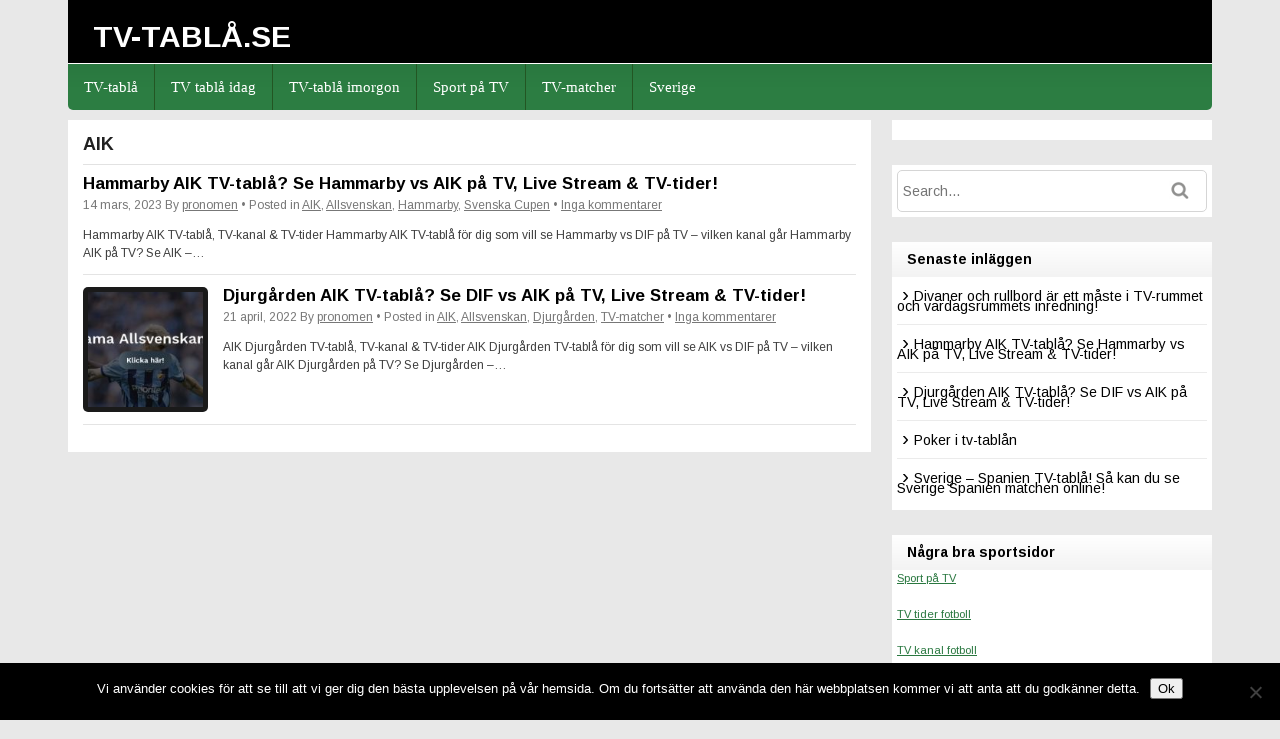

--- FILE ---
content_type: text/html; charset=UTF-8
request_url: https://xn--tv-tabl-kxa.se/aik/
body_size: 10803
content:
<!DOCTYPE html>
<!--[if IE 7]>
<html class="ie ie7" lang="sv-SE" prefix="og: https://ogp.me/ns#">
<![endif]-->
<!--[if IE 8]>
<html class="ie ie8" lang="sv-SE" prefix="og: https://ogp.me/ns#">
<![endif]-->
<!--[if !(IE 7) | !(IE 8)  ]><!-->
<html lang="sv-SE" prefix="og: https://ogp.me/ns#">
<!--<![endif]-->
<head>

<meta charset="UTF-8">
	<meta name="viewport" content="width=device-width">
	<link rel="profile" href="https://gmpg.org/xfn/11">
	<link rel="pingback" href="https://xn--tv-tabl-kxa.se/xmlrpc.php">
		<link rel="Shortcut Icon" href="https://xn--tv-tabl-kxa.se/wp-content/themes/tvtabla/images/favicon.ico" type="image/x-icon" />
		<link rel="alternate" type="application/rss+xml" title="TV-tablå.se RSS Feed" href="https://xn--tv-tabl-kxa.se/feed/"> 
	<!--[if lt IE 9]>
	<script src="https://xn--tv-tabl-kxa.se/wp-content/themes/tvtabla/js/html5.js"></script>
	<![endif]-->

	
	
<!-- Sökmotoroptimering av Rank Math PRO – https://rankmath.com/ -->
<title>AIK-arkiv - TV-tablå.se</title>
<meta name="robots" content="index, follow, max-snippet:-1, max-video-preview:-1, max-image-preview:large"/>
<link rel="canonical" href="https://xn--tv-tabl-kxa.se/aik/" />
<meta property="og:locale" content="sv_SE" />
<meta property="og:type" content="article" />
<meta property="og:title" content="AIK-arkiv - TV-tablå.se" />
<meta property="og:url" content="https://xn--tv-tabl-kxa.se/aik/" />
<meta name="twitter:card" content="summary_large_image" />
<meta name="twitter:title" content="AIK-arkiv - TV-tablå.se" />
<meta name="twitter:label1" content="Inlägg" />
<meta name="twitter:data1" content="2" />
<script type="application/ld+json" class="rank-math-schema-pro">{"@context":"https://schema.org","@graph":[{"@type":"Person","@id":"https://xn--tv-tabl-kxa.se/#person","name":"pronomen"},{"@type":"WebSite","@id":"https://xn--tv-tabl-kxa.se/#website","url":"https://xn--tv-tabl-kxa.se","publisher":{"@id":"https://xn--tv-tabl-kxa.se/#person"},"inLanguage":"sv-SE"},{"@type":"CollectionPage","@id":"https://xn--tv-tabl-kxa.se/aik/#webpage","url":"https://xn--tv-tabl-kxa.se/aik/","name":"AIK-arkiv - TV-tabl\u00e5.se","isPartOf":{"@id":"https://xn--tv-tabl-kxa.se/#website"},"inLanguage":"sv-SE"}]}</script>
<!-- /Rank Math SEO-tillägg för WordPress -->

<link rel='dns-prefetch' href='//stats.wp.com' />
<link rel='dns-prefetch' href='//fonts.googleapis.com' />
<link rel="alternate" type="application/rss+xml" title="TV-tablå.se &raquo; Kategoriflöde för AIK" href="https://xn--tv-tabl-kxa.se/aik/feed/" />
<style id='wp-img-auto-sizes-contain-inline-css' type='text/css'>
img:is([sizes=auto i],[sizes^="auto," i]){contain-intrinsic-size:3000px 1500px}
/*# sourceURL=wp-img-auto-sizes-contain-inline-css */
</style>
<style id='wp-emoji-styles-inline-css' type='text/css'>

	img.wp-smiley, img.emoji {
		display: inline !important;
		border: none !important;
		box-shadow: none !important;
		height: 1em !important;
		width: 1em !important;
		margin: 0 0.07em !important;
		vertical-align: -0.1em !important;
		background: none !important;
		padding: 0 !important;
	}
/*# sourceURL=wp-emoji-styles-inline-css */
</style>
<style id='wp-block-library-inline-css' type='text/css'>
:root{--wp-block-synced-color:#7a00df;--wp-block-synced-color--rgb:122,0,223;--wp-bound-block-color:var(--wp-block-synced-color);--wp-editor-canvas-background:#ddd;--wp-admin-theme-color:#007cba;--wp-admin-theme-color--rgb:0,124,186;--wp-admin-theme-color-darker-10:#006ba1;--wp-admin-theme-color-darker-10--rgb:0,107,160.5;--wp-admin-theme-color-darker-20:#005a87;--wp-admin-theme-color-darker-20--rgb:0,90,135;--wp-admin-border-width-focus:2px}@media (min-resolution:192dpi){:root{--wp-admin-border-width-focus:1.5px}}.wp-element-button{cursor:pointer}:root .has-very-light-gray-background-color{background-color:#eee}:root .has-very-dark-gray-background-color{background-color:#313131}:root .has-very-light-gray-color{color:#eee}:root .has-very-dark-gray-color{color:#313131}:root .has-vivid-green-cyan-to-vivid-cyan-blue-gradient-background{background:linear-gradient(135deg,#00d084,#0693e3)}:root .has-purple-crush-gradient-background{background:linear-gradient(135deg,#34e2e4,#4721fb 50%,#ab1dfe)}:root .has-hazy-dawn-gradient-background{background:linear-gradient(135deg,#faaca8,#dad0ec)}:root .has-subdued-olive-gradient-background{background:linear-gradient(135deg,#fafae1,#67a671)}:root .has-atomic-cream-gradient-background{background:linear-gradient(135deg,#fdd79a,#004a59)}:root .has-nightshade-gradient-background{background:linear-gradient(135deg,#330968,#31cdcf)}:root .has-midnight-gradient-background{background:linear-gradient(135deg,#020381,#2874fc)}:root{--wp--preset--font-size--normal:16px;--wp--preset--font-size--huge:42px}.has-regular-font-size{font-size:1em}.has-larger-font-size{font-size:2.625em}.has-normal-font-size{font-size:var(--wp--preset--font-size--normal)}.has-huge-font-size{font-size:var(--wp--preset--font-size--huge)}.has-text-align-center{text-align:center}.has-text-align-left{text-align:left}.has-text-align-right{text-align:right}.has-fit-text{white-space:nowrap!important}#end-resizable-editor-section{display:none}.aligncenter{clear:both}.items-justified-left{justify-content:flex-start}.items-justified-center{justify-content:center}.items-justified-right{justify-content:flex-end}.items-justified-space-between{justify-content:space-between}.screen-reader-text{border:0;clip-path:inset(50%);height:1px;margin:-1px;overflow:hidden;padding:0;position:absolute;width:1px;word-wrap:normal!important}.screen-reader-text:focus{background-color:#ddd;clip-path:none;color:#444;display:block;font-size:1em;height:auto;left:5px;line-height:normal;padding:15px 23px 14px;text-decoration:none;top:5px;width:auto;z-index:100000}html :where(.has-border-color){border-style:solid}html :where([style*=border-top-color]){border-top-style:solid}html :where([style*=border-right-color]){border-right-style:solid}html :where([style*=border-bottom-color]){border-bottom-style:solid}html :where([style*=border-left-color]){border-left-style:solid}html :where([style*=border-width]){border-style:solid}html :where([style*=border-top-width]){border-top-style:solid}html :where([style*=border-right-width]){border-right-style:solid}html :where([style*=border-bottom-width]){border-bottom-style:solid}html :where([style*=border-left-width]){border-left-style:solid}html :where(img[class*=wp-image-]){height:auto;max-width:100%}:where(figure){margin:0 0 1em}html :where(.is-position-sticky){--wp-admin--admin-bar--position-offset:var(--wp-admin--admin-bar--height,0px)}@media screen and (max-width:600px){html :where(.is-position-sticky){--wp-admin--admin-bar--position-offset:0px}}

/*# sourceURL=wp-block-library-inline-css */
</style><style id='wp-block-paragraph-inline-css' type='text/css'>
.is-small-text{font-size:.875em}.is-regular-text{font-size:1em}.is-large-text{font-size:2.25em}.is-larger-text{font-size:3em}.has-drop-cap:not(:focus):first-letter{float:left;font-size:8.4em;font-style:normal;font-weight:100;line-height:.68;margin:.05em .1em 0 0;text-transform:uppercase}body.rtl .has-drop-cap:not(:focus):first-letter{float:none;margin-left:.1em}p.has-drop-cap.has-background{overflow:hidden}:root :where(p.has-background){padding:1.25em 2.375em}:where(p.has-text-color:not(.has-link-color)) a{color:inherit}p.has-text-align-left[style*="writing-mode:vertical-lr"],p.has-text-align-right[style*="writing-mode:vertical-rl"]{rotate:180deg}
/*# sourceURL=https://xn--tv-tabl-kxa.se/wp-includes/blocks/paragraph/style.min.css */
</style>
<style id='global-styles-inline-css' type='text/css'>
:root{--wp--preset--aspect-ratio--square: 1;--wp--preset--aspect-ratio--4-3: 4/3;--wp--preset--aspect-ratio--3-4: 3/4;--wp--preset--aspect-ratio--3-2: 3/2;--wp--preset--aspect-ratio--2-3: 2/3;--wp--preset--aspect-ratio--16-9: 16/9;--wp--preset--aspect-ratio--9-16: 9/16;--wp--preset--color--black: #000000;--wp--preset--color--cyan-bluish-gray: #abb8c3;--wp--preset--color--white: #ffffff;--wp--preset--color--pale-pink: #f78da7;--wp--preset--color--vivid-red: #cf2e2e;--wp--preset--color--luminous-vivid-orange: #ff6900;--wp--preset--color--luminous-vivid-amber: #fcb900;--wp--preset--color--light-green-cyan: #7bdcb5;--wp--preset--color--vivid-green-cyan: #00d084;--wp--preset--color--pale-cyan-blue: #8ed1fc;--wp--preset--color--vivid-cyan-blue: #0693e3;--wp--preset--color--vivid-purple: #9b51e0;--wp--preset--gradient--vivid-cyan-blue-to-vivid-purple: linear-gradient(135deg,rgb(6,147,227) 0%,rgb(155,81,224) 100%);--wp--preset--gradient--light-green-cyan-to-vivid-green-cyan: linear-gradient(135deg,rgb(122,220,180) 0%,rgb(0,208,130) 100%);--wp--preset--gradient--luminous-vivid-amber-to-luminous-vivid-orange: linear-gradient(135deg,rgb(252,185,0) 0%,rgb(255,105,0) 100%);--wp--preset--gradient--luminous-vivid-orange-to-vivid-red: linear-gradient(135deg,rgb(255,105,0) 0%,rgb(207,46,46) 100%);--wp--preset--gradient--very-light-gray-to-cyan-bluish-gray: linear-gradient(135deg,rgb(238,238,238) 0%,rgb(169,184,195) 100%);--wp--preset--gradient--cool-to-warm-spectrum: linear-gradient(135deg,rgb(74,234,220) 0%,rgb(151,120,209) 20%,rgb(207,42,186) 40%,rgb(238,44,130) 60%,rgb(251,105,98) 80%,rgb(254,248,76) 100%);--wp--preset--gradient--blush-light-purple: linear-gradient(135deg,rgb(255,206,236) 0%,rgb(152,150,240) 100%);--wp--preset--gradient--blush-bordeaux: linear-gradient(135deg,rgb(254,205,165) 0%,rgb(254,45,45) 50%,rgb(107,0,62) 100%);--wp--preset--gradient--luminous-dusk: linear-gradient(135deg,rgb(255,203,112) 0%,rgb(199,81,192) 50%,rgb(65,88,208) 100%);--wp--preset--gradient--pale-ocean: linear-gradient(135deg,rgb(255,245,203) 0%,rgb(182,227,212) 50%,rgb(51,167,181) 100%);--wp--preset--gradient--electric-grass: linear-gradient(135deg,rgb(202,248,128) 0%,rgb(113,206,126) 100%);--wp--preset--gradient--midnight: linear-gradient(135deg,rgb(2,3,129) 0%,rgb(40,116,252) 100%);--wp--preset--font-size--small: 13px;--wp--preset--font-size--medium: 20px;--wp--preset--font-size--large: 36px;--wp--preset--font-size--x-large: 42px;--wp--preset--spacing--20: 0.44rem;--wp--preset--spacing--30: 0.67rem;--wp--preset--spacing--40: 1rem;--wp--preset--spacing--50: 1.5rem;--wp--preset--spacing--60: 2.25rem;--wp--preset--spacing--70: 3.38rem;--wp--preset--spacing--80: 5.06rem;--wp--preset--shadow--natural: 6px 6px 9px rgba(0, 0, 0, 0.2);--wp--preset--shadow--deep: 12px 12px 50px rgba(0, 0, 0, 0.4);--wp--preset--shadow--sharp: 6px 6px 0px rgba(0, 0, 0, 0.2);--wp--preset--shadow--outlined: 6px 6px 0px -3px rgb(255, 255, 255), 6px 6px rgb(0, 0, 0);--wp--preset--shadow--crisp: 6px 6px 0px rgb(0, 0, 0);}:where(.is-layout-flex){gap: 0.5em;}:where(.is-layout-grid){gap: 0.5em;}body .is-layout-flex{display: flex;}.is-layout-flex{flex-wrap: wrap;align-items: center;}.is-layout-flex > :is(*, div){margin: 0;}body .is-layout-grid{display: grid;}.is-layout-grid > :is(*, div){margin: 0;}:where(.wp-block-columns.is-layout-flex){gap: 2em;}:where(.wp-block-columns.is-layout-grid){gap: 2em;}:where(.wp-block-post-template.is-layout-flex){gap: 1.25em;}:where(.wp-block-post-template.is-layout-grid){gap: 1.25em;}.has-black-color{color: var(--wp--preset--color--black) !important;}.has-cyan-bluish-gray-color{color: var(--wp--preset--color--cyan-bluish-gray) !important;}.has-white-color{color: var(--wp--preset--color--white) !important;}.has-pale-pink-color{color: var(--wp--preset--color--pale-pink) !important;}.has-vivid-red-color{color: var(--wp--preset--color--vivid-red) !important;}.has-luminous-vivid-orange-color{color: var(--wp--preset--color--luminous-vivid-orange) !important;}.has-luminous-vivid-amber-color{color: var(--wp--preset--color--luminous-vivid-amber) !important;}.has-light-green-cyan-color{color: var(--wp--preset--color--light-green-cyan) !important;}.has-vivid-green-cyan-color{color: var(--wp--preset--color--vivid-green-cyan) !important;}.has-pale-cyan-blue-color{color: var(--wp--preset--color--pale-cyan-blue) !important;}.has-vivid-cyan-blue-color{color: var(--wp--preset--color--vivid-cyan-blue) !important;}.has-vivid-purple-color{color: var(--wp--preset--color--vivid-purple) !important;}.has-black-background-color{background-color: var(--wp--preset--color--black) !important;}.has-cyan-bluish-gray-background-color{background-color: var(--wp--preset--color--cyan-bluish-gray) !important;}.has-white-background-color{background-color: var(--wp--preset--color--white) !important;}.has-pale-pink-background-color{background-color: var(--wp--preset--color--pale-pink) !important;}.has-vivid-red-background-color{background-color: var(--wp--preset--color--vivid-red) !important;}.has-luminous-vivid-orange-background-color{background-color: var(--wp--preset--color--luminous-vivid-orange) !important;}.has-luminous-vivid-amber-background-color{background-color: var(--wp--preset--color--luminous-vivid-amber) !important;}.has-light-green-cyan-background-color{background-color: var(--wp--preset--color--light-green-cyan) !important;}.has-vivid-green-cyan-background-color{background-color: var(--wp--preset--color--vivid-green-cyan) !important;}.has-pale-cyan-blue-background-color{background-color: var(--wp--preset--color--pale-cyan-blue) !important;}.has-vivid-cyan-blue-background-color{background-color: var(--wp--preset--color--vivid-cyan-blue) !important;}.has-vivid-purple-background-color{background-color: var(--wp--preset--color--vivid-purple) !important;}.has-black-border-color{border-color: var(--wp--preset--color--black) !important;}.has-cyan-bluish-gray-border-color{border-color: var(--wp--preset--color--cyan-bluish-gray) !important;}.has-white-border-color{border-color: var(--wp--preset--color--white) !important;}.has-pale-pink-border-color{border-color: var(--wp--preset--color--pale-pink) !important;}.has-vivid-red-border-color{border-color: var(--wp--preset--color--vivid-red) !important;}.has-luminous-vivid-orange-border-color{border-color: var(--wp--preset--color--luminous-vivid-orange) !important;}.has-luminous-vivid-amber-border-color{border-color: var(--wp--preset--color--luminous-vivid-amber) !important;}.has-light-green-cyan-border-color{border-color: var(--wp--preset--color--light-green-cyan) !important;}.has-vivid-green-cyan-border-color{border-color: var(--wp--preset--color--vivid-green-cyan) !important;}.has-pale-cyan-blue-border-color{border-color: var(--wp--preset--color--pale-cyan-blue) !important;}.has-vivid-cyan-blue-border-color{border-color: var(--wp--preset--color--vivid-cyan-blue) !important;}.has-vivid-purple-border-color{border-color: var(--wp--preset--color--vivid-purple) !important;}.has-vivid-cyan-blue-to-vivid-purple-gradient-background{background: var(--wp--preset--gradient--vivid-cyan-blue-to-vivid-purple) !important;}.has-light-green-cyan-to-vivid-green-cyan-gradient-background{background: var(--wp--preset--gradient--light-green-cyan-to-vivid-green-cyan) !important;}.has-luminous-vivid-amber-to-luminous-vivid-orange-gradient-background{background: var(--wp--preset--gradient--luminous-vivid-amber-to-luminous-vivid-orange) !important;}.has-luminous-vivid-orange-to-vivid-red-gradient-background{background: var(--wp--preset--gradient--luminous-vivid-orange-to-vivid-red) !important;}.has-very-light-gray-to-cyan-bluish-gray-gradient-background{background: var(--wp--preset--gradient--very-light-gray-to-cyan-bluish-gray) !important;}.has-cool-to-warm-spectrum-gradient-background{background: var(--wp--preset--gradient--cool-to-warm-spectrum) !important;}.has-blush-light-purple-gradient-background{background: var(--wp--preset--gradient--blush-light-purple) !important;}.has-blush-bordeaux-gradient-background{background: var(--wp--preset--gradient--blush-bordeaux) !important;}.has-luminous-dusk-gradient-background{background: var(--wp--preset--gradient--luminous-dusk) !important;}.has-pale-ocean-gradient-background{background: var(--wp--preset--gradient--pale-ocean) !important;}.has-electric-grass-gradient-background{background: var(--wp--preset--gradient--electric-grass) !important;}.has-midnight-gradient-background{background: var(--wp--preset--gradient--midnight) !important;}.has-small-font-size{font-size: var(--wp--preset--font-size--small) !important;}.has-medium-font-size{font-size: var(--wp--preset--font-size--medium) !important;}.has-large-font-size{font-size: var(--wp--preset--font-size--large) !important;}.has-x-large-font-size{font-size: var(--wp--preset--font-size--x-large) !important;}
/*# sourceURL=global-styles-inline-css */
</style>

<style id='classic-theme-styles-inline-css' type='text/css'>
/*! This file is auto-generated */
.wp-block-button__link{color:#fff;background-color:#32373c;border-radius:9999px;box-shadow:none;text-decoration:none;padding:calc(.667em + 2px) calc(1.333em + 2px);font-size:1.125em}.wp-block-file__button{background:#32373c;color:#fff;text-decoration:none}
/*# sourceURL=/wp-includes/css/classic-themes.min.css */
</style>
<link rel='stylesheet' id='cookie-notice-front-css' href='https://xn--tv-tabl-kxa.se/wp-content/plugins/cookie-notice/css/front.min.css?ver=2.5.11' type='text/css' media='all' />
<link rel='stylesheet' id='flytonic_style-css' href='https://xn--tv-tabl-kxa.se/wp-content/themes/tvtabla/style.css?ver=6.9' type='text/css' media='all' />
<link rel='stylesheet' id='shortcode-css-css' href='https://xn--tv-tabl-kxa.se/wp-content/themes/tvtabla/includes/css/shortcode.css?ver=6.9' type='text/css' media='all' />
<link rel='stylesheet' id='flex_style-css' href='https://xn--tv-tabl-kxa.se/wp-content/themes/tvtabla/flexslider.css?ver=6.9' type='text/css' media='all' />
<link rel='stylesheet' id='fastyle-css' href='https://xn--tv-tabl-kxa.se/wp-content/themes/tvtabla/font-awesome.min.css?ver=6.9' type='text/css' media='all' />
<link rel='stylesheet' id='googleFonts-css' href='https://fonts.googleapis.com/css?family=Arimo%3A400%2C400i%2C700%2C700i&#038;ver=6.9' type='text/css' media='all' />
<link rel='stylesheet' id='custom_style-css' href='https://xn--tv-tabl-kxa.se/wp-content/themes/tvtabla/includes/custom.css?ver=6.9' type='text/css' media='all' />
<script type="text/javascript" id="cookie-notice-front-js-before">
/* <![CDATA[ */
var cnArgs = {"ajaxUrl":"https:\/\/xn--tv-tabl-kxa.se\/wp-admin\/admin-ajax.php","nonce":"6bae26a674","hideEffect":"fade","position":"bottom","onScroll":false,"onScrollOffset":100,"onClick":false,"cookieName":"cookie_notice_accepted","cookieTime":2592000,"cookieTimeRejected":2592000,"globalCookie":false,"redirection":false,"cache":false,"revokeCookies":false,"revokeCookiesOpt":"automatic"};

//# sourceURL=cookie-notice-front-js-before
/* ]]> */
</script>
<script type="text/javascript" src="https://xn--tv-tabl-kxa.se/wp-content/plugins/cookie-notice/js/front.min.js?ver=2.5.11" id="cookie-notice-front-js"></script>
<script type="text/javascript" src="https://xn--tv-tabl-kxa.se/wp-includes/js/jquery/jquery.min.js?ver=3.7.1" id="jquery-core-js"></script>
<script type="text/javascript" src="https://xn--tv-tabl-kxa.se/wp-includes/js/jquery/jquery-migrate.min.js?ver=3.4.1" id="jquery-migrate-js"></script>
<script type="text/javascript" src="https://xn--tv-tabl-kxa.se/wp-content/themes/tvtabla/includes/js/jquery.flexslider-min.js?ver=6.9" id="flexslider-js"></script>
<script type="text/javascript" src="https://xn--tv-tabl-kxa.se/wp-content/themes/tvtabla/includes/js/theme_scripts.js?ver=6.9" id="themescripts-js"></script>
<link rel="https://api.w.org/" href="https://xn--tv-tabl-kxa.se/wp-json/" /><link rel="alternate" title="JSON" type="application/json" href="https://xn--tv-tabl-kxa.se/wp-json/wp/v2/categories/4" /><link rel="EditURI" type="application/rsd+xml" title="RSD" href="https://xn--tv-tabl-kxa.se/xmlrpc.php?rsd" />
<meta name="generator" content="WordPress 6.9" />

<!-- This site is using AdRotate v5.17.2 to display their advertisements - https://ajdg.solutions/ -->
<!-- AdRotate CSS -->
<style type="text/css" media="screen">
	.g { margin:0px; padding:0px; overflow:hidden; line-height:1; zoom:1; }
	.g img { height:auto; }
	.g-col { position:relative; float:left; }
	.g-col:first-child { margin-left: 0; }
	.g-col:last-child { margin-right: 0; }
	@media only screen and (max-width: 480px) {
		.g-col, .g-dyn, .g-single { width:100%; margin-left:0; margin-right:0; }
	}
</style>
<!-- /AdRotate CSS -->

	<style>img#wpstats{display:none}</style>
		<style type="text/css">.recentcomments a{display:inline !important;padding:0 !important;margin:0 !important;}</style>		<style type="text/css" id="wp-custom-css">
			header.main-header {
    width: 100%;
    padding: 10px 0px;
    background: #000;
    border-bottom: 1px solid #fff;
}

a.fcrp-button {
    color: #888 !important;
    line-height: 1em;
    padding: 14px 12px;
    text-align: center;
    text-decoration: none !important;
    display: block;
    font-weight: 600;
    font-size: 13px !important;
    border-radius: 4px;
    -moz-border-radius: 4px;
    border: 0 !important;
    text-transform: uppercase;
    box-shadow: none !important;
}

a.fcrp-button.smbt {
    margin: 0 auto;
    width: 70px;
    padding: 10px 2px;
    font-size: 12px !important;
    margin-bottom: 2px;
}

a.fcrp-button.playb {
    background-color: #2a7840!important;
}

a.fcrp-button.playb {
    background: #777;
    color: #fff !important;
}

a, a:visited {
    color: #2a7840;
}

#sidebar1 > div:nth-child(1){
  padding:10px; 
  padding-left: auto;
  padding-right: auto;	
}
.ads-middle {
  margin:10px; 
  margin-left: auto;
  margin-right: auto;	
	color: #2a7840;
}
.ads-above-post {
  margin-top:-5px; 
	margin-bottom:15px; 
  margin-left: auto;
  margin-right: auto;	
	color: #2a7840;
}

@media screen and (min-width: 479px) {
.ads-middle, #outerwrap > header > div > div.headerwidgets > div:nth-child(1),  #outerwrap > header > div > div.headerwidgets > div:nth-child(2) { 
display:none;
}
}

@media screen and (max-width: 479px) {
.ads-above-post, #footer > div > section:nth-child(1), #outerwrap > header > div > div.headerwidgets > div:nth-child(1){
display:none;
}
}		</style>
		</head>

<body data-rsssl=1 class="archive category category-aik category-4 wp-theme-tvtabla cookies-not-set">

<div id="outerwrap">

	<header class="main-header">

	<div class="wrap">
	
	<button id="mobile-menu-btn">
	<i>&nbsp;</i>
	<i>&nbsp;</i>
	<i>&nbsp;</i>
	</button>

  		<div class="header-logo">
		
		  		<h2><a href="https://xn--tv-tabl-kxa.se">TV-tablå.se</a></h2>
  		  		</div><!--.header-logo-->
		
		<nav id="mobile-menu">  
				<ul id="mobilenav" class="mobilenav"><li id="menu-item-48" class="menu-item menu-item-type-post_type menu-item-object-page menu-item-home menu-item-48"><a href="https://xn--tv-tabl-kxa.se/">TV-tablå</a></li>
<li id="menu-item-141" class="menu-item menu-item-type-post_type menu-item-object-page menu-item-141"><a href="https://xn--tv-tabl-kxa.se/tv-tabla-idag-alla-kanaler/" title="TV tablå idag alla kanaler: dagens sport på TV idag ikväll!">TV tablå idag</a></li>
<li id="menu-item-85" class="menu-item menu-item-type-post_type menu-item-object-page menu-item-85"><a href="https://xn--tv-tabl-kxa.se/tv-tabla-imorgon-alla-kanaler/">TV-tablå imorgon</a></li>
<li id="menu-item-52" class="menu-item menu-item-type-post_type menu-item-object-page current_page_parent menu-item-52"><a href="https://xn--tv-tabl-kxa.se/sport-tv/">Sport på TV</a></li>
<li id="menu-item-55" class="menu-item menu-item-type-taxonomy menu-item-object-category menu-item-55"><a href="https://xn--tv-tabl-kxa.se/tv-matcher/">TV-matcher</a></li>
<li id="menu-item-56" class="menu-item menu-item-type-taxonomy menu-item-object-category menu-item-56"><a href="https://xn--tv-tabl-kxa.se/sverige/">Sverige</a></li>
</ul>		</nav><!--End of Mobile Navbar-->

				
		<div class="clearboth"></div>
		
	</div><!--.wrap-->

	</header><!--End of Header-->
	 
	<nav class="navbar">
		
		<div class="wrap">
    		
		<ul id="nav" class="nav"><li class="menu-item menu-item-type-post_type menu-item-object-page menu-item-home menu-item-48"><a href="https://xn--tv-tabl-kxa.se/">TV-tablå</a></li>
<li class="menu-item menu-item-type-post_type menu-item-object-page menu-item-141"><a href="https://xn--tv-tabl-kxa.se/tv-tabla-idag-alla-kanaler/" title="TV tablå idag alla kanaler: dagens sport på TV idag ikväll!">TV tablå idag</a></li>
<li class="menu-item menu-item-type-post_type menu-item-object-page menu-item-85"><a href="https://xn--tv-tabl-kxa.se/tv-tabla-imorgon-alla-kanaler/">TV-tablå imorgon</a></li>
<li class="menu-item menu-item-type-post_type menu-item-object-page current_page_parent menu-item-52"><a href="https://xn--tv-tabl-kxa.se/sport-tv/">Sport på TV</a></li>
<li class="menu-item menu-item-type-taxonomy menu-item-object-category menu-item-55"><a href="https://xn--tv-tabl-kxa.se/tv-matcher/">TV-matcher</a></li>
<li class="menu-item menu-item-type-taxonomy menu-item-object-category menu-item-56"><a href="https://xn--tv-tabl-kxa.se/sverige/">Sverige</a></li>
</ul>
		</div><!--.wrap-->
		
		<div class="clearboth"></div>

	</nav><!--Nav-->
<div id="main" class="container" role="main">

	<div class="wrap">

	<section id="content" class="main-content sidebarplacement-right">



	
                                      <h1>AIK</h1>

                

	

		<article class="articleexcerpt post-111 post type-post status-publish format-standard hentry category-aik category-allsvenskan category-hammarby category-svenska-cupen" id="post-111">

			


			<h3><a title="Hammarby AIK TV-tablå? Se Hammarby vs AIK på TV, Live Stream &#038; TV-tider!" href="https://xn--tv-tabl-kxa.se/hammarby-aik-tv-tabla-se-hammarby-vs-aik-pa-tv-live-stream-tv-tider/" rel="bookmark">Hammarby AIK TV-tablå? Se Hammarby vs AIK på TV, Live Stream &#038; TV-tider!</a></h3>
			<div class="bylines">

<time class="entry-date date updated" datetime="2023-03-14">14 mars, 2023</time>

 By
<span class="vcard author">	
 <span class="fn"><a href="https://xn--tv-tabl-kxa.se/author/pronomen/" title="Inlägg av pronomen" rel="author">pronomen</a></span>
</span>

   

 &bull;  Posted in <a href="https://xn--tv-tabl-kxa.se/aik/" rel="category tag">AIK</a>, <a href="https://xn--tv-tabl-kxa.se/allsvenskan/" rel="category tag">Allsvenskan</a>, <a href="https://xn--tv-tabl-kxa.se/hammarby/" rel="category tag">Hammarby</a>, <a href="https://xn--tv-tabl-kxa.se/svenska-cupen/" rel="category tag">Svenska Cupen</a>   

 &bull; <a href="https://xn--tv-tabl-kxa.se/hammarby-aik-tv-tabla-se-hammarby-vs-aik-pa-tv-live-stream-tv-tider/#comments">   Inga kommentarer</a> 
</div><!--.bylines-->			<p>Hammarby AIK TV-tablå, TV-kanal &amp; TV-tider Hammarby AIK TV-tablå för dig som vill se Hammarby vs DIF på TV &#8211; vilken kanal går Hammarby AIK på TV? Se AIK &#8211;&#8230;</p>

		</article>

       

		<article class="articleexcerpt post-1 post type-post status-publish format-standard has-post-thumbnail hentry category-aik category-allsvenskan category-djurgarden category-tv-matcher" id="post-1">

			
		<a href="https://xn--tv-tabl-kxa.se/djurgarden-aik-tv-tabla-dif-aik-tv-stream-tv-tider/">      
        	<img width="150" height="150" src="https://xn--tv-tabl-kxa.se/wp-content/uploads/2019/04/AIK-Djurgården-stream-150x150.jpg" class="articleimg wp-post-image" alt="AIK-Djurgården-stream" decoding="async" />       </a>
		
 	

			<h3><a title="Djurgården AIK TV-tablå? Se DIF vs AIK på TV, Live Stream &#038; TV-tider!" href="https://xn--tv-tabl-kxa.se/djurgarden-aik-tv-tabla-dif-aik-tv-stream-tv-tider/" rel="bookmark">Djurgården AIK TV-tablå? Se DIF vs AIK på TV, Live Stream &#038; TV-tider!</a></h3>
			<div class="bylines">

<time class="entry-date date updated" datetime="2022-04-21">21 april, 2022</time>

 By
<span class="vcard author">	
 <span class="fn"><a href="https://xn--tv-tabl-kxa.se/author/pronomen/" title="Inlägg av pronomen" rel="author">pronomen</a></span>
</span>

   

 &bull;  Posted in <a href="https://xn--tv-tabl-kxa.se/aik/" rel="category tag">AIK</a>, <a href="https://xn--tv-tabl-kxa.se/allsvenskan/" rel="category tag">Allsvenskan</a>, <a href="https://xn--tv-tabl-kxa.se/djurgarden/" rel="category tag">Djurgården</a>, <a href="https://xn--tv-tabl-kxa.se/tv-matcher/" rel="category tag">TV-matcher</a>   

 &bull; <a href="https://xn--tv-tabl-kxa.se/djurgarden-aik-tv-tabla-dif-aik-tv-stream-tv-tider/#comments">   Inga kommentarer</a> 
</div><!--.bylines-->			<p>AIK Djurgården TV-tablå, TV-kanal &amp; TV-tider AIK Djurgården TV-tablå för dig som vill se AIK vs DIF på TV &#8211; vilken kanal går AIK Djurgården på TV? Se Djurgården &#8211;&#8230;</p>

		</article>

       

</section> <!--#content-->

<aside id="sidebar1" class="sidebar sidebar-sidebarplacement-right">

	<div class="widget"><!-- Error, Advert is not available at this time due to schedule/geolocation restrictions! --></div><div class="widget">
<form method="get" class="searchform" id="searchform" action="https://xn--tv-tabl-kxa.se/">
	<input class="searchinput" value="" name="s" type="text" placeholder="Search...">
	<input name="submit" class="searchsubmit" value="Search" type="submit">
</form>
</div>
		<div class="widget">
		<h3>Senaste inläggen</h3>
		<ul>
											<li>
					<a href="https://xn--tv-tabl-kxa.se/divaner-och-rullbord-ar-ett-maste-i-tv-rummet-och-vardagsrummets-inredning/">Divaner och rullbord är ett måste i TV-rummet och vardagsrummets inredning!</a>
									</li>
											<li>
					<a href="https://xn--tv-tabl-kxa.se/hammarby-aik-tv-tabla-se-hammarby-vs-aik-pa-tv-live-stream-tv-tider/">Hammarby AIK TV-tablå? Se Hammarby vs AIK på TV, Live Stream &#038; TV-tider!</a>
									</li>
											<li>
					<a href="https://xn--tv-tabl-kxa.se/djurgarden-aik-tv-tabla-dif-aik-tv-stream-tv-tider/">Djurgården AIK TV-tablå? Se DIF vs AIK på TV, Live Stream &#038; TV-tider!</a>
									</li>
											<li>
					<a href="https://xn--tv-tabl-kxa.se/poker-i-tv-tablan/">Poker i tv-tablån</a>
									</li>
											<li>
					<a href="https://xn--tv-tabl-kxa.se/sverige-spanien/">Sverige &#8211; Spanien TV-tablå! Så kan du se Sverige Spanien matchen online!</a>
									</li>
					</ul>

		</div><div class="widget"><h3>Några bra sportsidor</h3>			<div class="textwidget"><p><a href="http://xn--sportptv-f0a.se/" target="_blank" rel="noopener">Sport på TV</a></p>
<p><a href="https://www.tv-tider.se/" target="_blank" rel="noopener">TV tider fotboll</a></p>
<p><a href="https://tv-kanal.se/" target="_blank" rel="noopener">TV kanal fotboll</a></p>
<p><a href="https://www.fotbollidag.se/" target="_blank" rel="noopener">Fotboll idag</a></p>
<p><a href="https://www.hockeyidag.se/" target="_blank" rel="noopener">Hockey idag</a></p>
<p><a href="https://www.fotbollsnytt.nu" target="_blank" rel="noopener">Fotbollsnytt</a></p>
<p><a href="https://www.sillybladet.se/" target="_blank" rel="noopener">SillyBladet</a></p>
<p><a href="https://www.sillyseason.tv/" target="_blank" rel="noopener">Silly Season TV</a></p>
<p><a href="https://www.zlatanism.se/" target="_blank" rel="noopener">Zlatanism</a></p>
<p><a href="http://www.sillypodden.se/" target="_blank" rel="noopener">SillyPodden</a></p>
</div>
		</div><div class="widget"><h3>Senaste kommentarer</h3><ul id="recentcomments"></ul></div><div class="widget"><h3>Arkiv</h3>
			<ul>
					<li><a href='https://xn--tv-tabl-kxa.se/2023/06/'>juni 2023</a></li>
	<li><a href='https://xn--tv-tabl-kxa.se/2023/03/'>mars 2023</a></li>
	<li><a href='https://xn--tv-tabl-kxa.se/2022/04/'>april 2022</a></li>
	<li><a href='https://xn--tv-tabl-kxa.se/2020/12/'>december 2020</a></li>
	<li><a href='https://xn--tv-tabl-kxa.se/2019/10/'>oktober 2019</a></li>
			</ul>

			</div><div class="widget"><h3>Kategorier</h3>
			<ul>
					<li class="cat-item cat-item-4 current-cat"><a aria-current="page" href="https://xn--tv-tabl-kxa.se/aik/">AIK</a>
</li>
	<li class="cat-item cat-item-2"><a href="https://xn--tv-tabl-kxa.se/allsvenskan/">Allsvenskan</a>
</li>
	<li class="cat-item cat-item-8"><a href="https://xn--tv-tabl-kxa.se/casino/">Casino</a>
</li>
	<li class="cat-item cat-item-3"><a href="https://xn--tv-tabl-kxa.se/djurgarden/">Djurgården</a>
</li>
	<li class="cat-item cat-item-7"><a href="https://xn--tv-tabl-kxa.se/em-kval-2021/">EM-kval 2021</a>
</li>
	<li class="cat-item cat-item-11"><a href="https://xn--tv-tabl-kxa.se/hammarby/">Hammarby</a>
</li>
	<li class="cat-item cat-item-13"><a href="https://xn--tv-tabl-kxa.se/ovrigt/">Övrigt</a>
</li>
	<li class="cat-item cat-item-6"><a href="https://xn--tv-tabl-kxa.se/spanien/">Spanien</a>
</li>
	<li class="cat-item cat-item-12"><a href="https://xn--tv-tabl-kxa.se/svenska-cupen/">Svenska Cupen</a>
</li>
	<li class="cat-item cat-item-5"><a href="https://xn--tv-tabl-kxa.se/sverige/">Sverige</a>
</li>
	<li class="cat-item cat-item-1"><a href="https://xn--tv-tabl-kxa.se/tv-matcher/">TV-matcher</a>
</li>
			</ul>

			</div><div class="widget"><h3>Meta</h3>
		<ul>
						<li><a rel="nofollow" href="https://xn--tv-tabl-kxa.se/wp-login.php">Logga in</a></li>
			<li><a href="https://xn--tv-tabl-kxa.se/feed/">Flöde för inlägg</a></li>
			<li><a href="https://xn--tv-tabl-kxa.se/comments/feed/">Flöde för kommentarer</a></li>

			<li><a href="https://sv.wordpress.org/">WordPress.org</a></li>
		</ul>

		</div><div class="widget">			<div class="textwidget"><p><center><br />
<a class="dmca-badge" title="DMCA.com Protection Status" href="//www.dmca.com/Protection/Status.aspx?ID=bef21d00-80c7-4910-bd0c-e9a55306f9c4" target="_blank" rel="noopener"> <img decoding="async" src="//images.dmca.com/Badges/dmca_protected_sml_120e.png?ID=bef21d00-80c7-4910-bd0c-e9a55306f9c4" alt="DMCA.com Protection Status" /></a> <script src="//images.dmca.com/Badges/DMCABadgeHelper.min.js"> </script><br />
<!-- Go to www.addthis.com/dashboard to customize your tools --> <script type="text/javascript" src="//s7.addthis.com/js/300/addthis_widget.js#pubid=ra-5a915de510a70809"></script></p>
<p><span style="font-size: 14px; color: #000;">18+ | Spela ansvarsfullt | <a href="https://www.stodlinjen.se">www.stodlinjen.se</a> | Regler &amp; Villkor gäller</span><br />
</center></p>
</div>
		</div>
</aside><!--#sidebar1 -->

	 <div class="clearboth;"></div>
  </div> <!-- End of Wrap -->
	
</div><!--#Main-->

	

	<footer id="footer" class="main-footer">
		<div class="wrap">

	
			
    





	
		</div><!--.wrap-->
		
	</footer><!--.bottomfooter-->
	
		

	<footer class="bottomfooter">
	<div class="wrap">
			
		<span>
		
  		 Copyright &copy; 2026. All Rights Reserved. <a href="https://xn--tv-tabl-kxa.se">TV-tablå.se </a> 

  		| <a href=" http://www.flytonic.com/">Affiliate WordPress Themes</a> by Flytonic.
  		
  						
		</span>
	</div><!--.wrap-->
		
	</footer><!--.bottomfooter-->

		

</div><!--.outerwrap -->


<script type="speculationrules">
{"prefetch":[{"source":"document","where":{"and":[{"href_matches":"/*"},{"not":{"href_matches":["/wp-*.php","/wp-admin/*","/wp-content/uploads/*","/wp-content/*","/wp-content/plugins/*","/wp-content/themes/tvtabla/*","/*\\?(.+)"]}},{"not":{"selector_matches":"a[rel~=\"nofollow\"]"}},{"not":{"selector_matches":".no-prefetch, .no-prefetch a"}}]},"eagerness":"conservative"}]}
</script>
<script type="text/javascript" id="adrotate-clicker-js-extra">
/* <![CDATA[ */
var click_object = {"ajax_url":"https://xn--tv-tabl-kxa.se/wp-admin/admin-ajax.php"};
//# sourceURL=adrotate-clicker-js-extra
/* ]]> */
</script>
<script type="text/javascript" src="https://xn--tv-tabl-kxa.se/wp-content/plugins/adrotate/library/jquery.clicker.js" id="adrotate-clicker-js"></script>
<script type="text/javascript" id="jetpack-stats-js-before">
/* <![CDATA[ */
_stq = window._stq || [];
_stq.push([ "view", {"v":"ext","blog":"168123153","post":"0","tz":"1","srv":"xn--tv-tabl-kxa.se","arch_cat":"aik","arch_results":"2","j":"1:15.4"} ]);
_stq.push([ "clickTrackerInit", "168123153", "0" ]);
//# sourceURL=jetpack-stats-js-before
/* ]]> */
</script>
<script type="text/javascript" src="https://stats.wp.com/e-202603.js" id="jetpack-stats-js" defer="defer" data-wp-strategy="defer"></script>
<script id="wp-emoji-settings" type="application/json">
{"baseUrl":"https://s.w.org/images/core/emoji/17.0.2/72x72/","ext":".png","svgUrl":"https://s.w.org/images/core/emoji/17.0.2/svg/","svgExt":".svg","source":{"concatemoji":"https://xn--tv-tabl-kxa.se/wp-includes/js/wp-emoji-release.min.js?ver=6.9"}}
</script>
<script type="module">
/* <![CDATA[ */
/*! This file is auto-generated */
const a=JSON.parse(document.getElementById("wp-emoji-settings").textContent),o=(window._wpemojiSettings=a,"wpEmojiSettingsSupports"),s=["flag","emoji"];function i(e){try{var t={supportTests:e,timestamp:(new Date).valueOf()};sessionStorage.setItem(o,JSON.stringify(t))}catch(e){}}function c(e,t,n){e.clearRect(0,0,e.canvas.width,e.canvas.height),e.fillText(t,0,0);t=new Uint32Array(e.getImageData(0,0,e.canvas.width,e.canvas.height).data);e.clearRect(0,0,e.canvas.width,e.canvas.height),e.fillText(n,0,0);const a=new Uint32Array(e.getImageData(0,0,e.canvas.width,e.canvas.height).data);return t.every((e,t)=>e===a[t])}function p(e,t){e.clearRect(0,0,e.canvas.width,e.canvas.height),e.fillText(t,0,0);var n=e.getImageData(16,16,1,1);for(let e=0;e<n.data.length;e++)if(0!==n.data[e])return!1;return!0}function u(e,t,n,a){switch(t){case"flag":return n(e,"\ud83c\udff3\ufe0f\u200d\u26a7\ufe0f","\ud83c\udff3\ufe0f\u200b\u26a7\ufe0f")?!1:!n(e,"\ud83c\udde8\ud83c\uddf6","\ud83c\udde8\u200b\ud83c\uddf6")&&!n(e,"\ud83c\udff4\udb40\udc67\udb40\udc62\udb40\udc65\udb40\udc6e\udb40\udc67\udb40\udc7f","\ud83c\udff4\u200b\udb40\udc67\u200b\udb40\udc62\u200b\udb40\udc65\u200b\udb40\udc6e\u200b\udb40\udc67\u200b\udb40\udc7f");case"emoji":return!a(e,"\ud83e\u1fac8")}return!1}function f(e,t,n,a){let r;const o=(r="undefined"!=typeof WorkerGlobalScope&&self instanceof WorkerGlobalScope?new OffscreenCanvas(300,150):document.createElement("canvas")).getContext("2d",{willReadFrequently:!0}),s=(o.textBaseline="top",o.font="600 32px Arial",{});return e.forEach(e=>{s[e]=t(o,e,n,a)}),s}function r(e){var t=document.createElement("script");t.src=e,t.defer=!0,document.head.appendChild(t)}a.supports={everything:!0,everythingExceptFlag:!0},new Promise(t=>{let n=function(){try{var e=JSON.parse(sessionStorage.getItem(o));if("object"==typeof e&&"number"==typeof e.timestamp&&(new Date).valueOf()<e.timestamp+604800&&"object"==typeof e.supportTests)return e.supportTests}catch(e){}return null}();if(!n){if("undefined"!=typeof Worker&&"undefined"!=typeof OffscreenCanvas&&"undefined"!=typeof URL&&URL.createObjectURL&&"undefined"!=typeof Blob)try{var e="postMessage("+f.toString()+"("+[JSON.stringify(s),u.toString(),c.toString(),p.toString()].join(",")+"));",a=new Blob([e],{type:"text/javascript"});const r=new Worker(URL.createObjectURL(a),{name:"wpTestEmojiSupports"});return void(r.onmessage=e=>{i(n=e.data),r.terminate(),t(n)})}catch(e){}i(n=f(s,u,c,p))}t(n)}).then(e=>{for(const n in e)a.supports[n]=e[n],a.supports.everything=a.supports.everything&&a.supports[n],"flag"!==n&&(a.supports.everythingExceptFlag=a.supports.everythingExceptFlag&&a.supports[n]);var t;a.supports.everythingExceptFlag=a.supports.everythingExceptFlag&&!a.supports.flag,a.supports.everything||((t=a.source||{}).concatemoji?r(t.concatemoji):t.wpemoji&&t.twemoji&&(r(t.twemoji),r(t.wpemoji)))});
//# sourceURL=https://xn--tv-tabl-kxa.se/wp-includes/js/wp-emoji-loader.min.js
/* ]]> */
</script>

		<!-- Cookie Notice plugin v2.5.11 by Hu-manity.co https://hu-manity.co/ -->
		<div id="cookie-notice" role="dialog" class="cookie-notice-hidden cookie-revoke-hidden cn-position-bottom" aria-label="Cookie Notice" style="background-color: rgba(0,0,0,1);"><div class="cookie-notice-container" style="color: #fff"><span id="cn-notice-text" class="cn-text-container">Vi använder cookies för att se till att vi ger dig den bästa upplevelsen på vår hemsida. Om du fortsätter att använda den här webbplatsen kommer vi att anta att du godkänner detta.</span><span id="cn-notice-buttons" class="cn-buttons-container"><button id="cn-accept-cookie" data-cookie-set="accept" class="cn-set-cookie cn-button cn-button-custom button" aria-label="Ok">Ok</button></span><button type="button" id="cn-close-notice" data-cookie-set="accept" class="cn-close-icon" aria-label="Nej"></button></div>
			
		</div>
		<!-- / Cookie Notice plugin -->
	
<script>

/*Tool Tip*/
jQuery( window ).on("load", function(e) {

	e.preventDefault();
	var targets = jQuery( '[rel~=tooltip]' ),
		target	= false,
		tooltip = false,
		title	= false;

		targets.bind( 'mouseenter', function()
		{
			target	= jQuery( this );
			tip		= target.attr( 'title' );
			tooltip	= jQuery( '<div id="tooltip"></div>' );

			if( !tip || tip == '' )
				return false;

			target.removeAttr( 'title' );
			tooltip.css( 'opacity', 0 )
				   .html( tip )
				   .appendTo( 'body' );

			var init_tooltip = function()
			{
				if( jQuery( window ).width() < tooltip.outerWidth() * 1.5 )
					tooltip.css( 'max-width', jQuery( window ).width() / 2 );
				else
					tooltip.css( 'max-width', 340 );

				var pos_left = target.offset().left + ( target.outerWidth() / 2 ) - ( tooltip.outerWidth() / 2 ),
					pos_top	 = target.offset().top - tooltip.outerHeight() - 20;

				if( pos_left < 0 )
				{
					pos_left = target.offset().left + target.outerWidth() / 2 - 20;
					tooltip.addClass( 'left' );
				}
				else
					tooltip.removeClass( 'left' );

				if( pos_left + tooltip.outerWidth() > jQuery( window ).width() )
				{
					pos_left = target.offset().left - tooltip.outerWidth() + target.outerWidth() / 2 + 20;
					tooltip.addClass( 'right' );
				}
				else
					tooltip.removeClass( 'right' );

				if( pos_top < 0 )
				{
					var pos_top	 = target.offset().top + target.outerHeight();
					tooltip.addClass( 'top' );
				}
				else
					tooltip.removeClass( 'top' );

				tooltip.css( { left: pos_left, top: pos_top } )
					   .animate( { top: '+=10', opacity: 1 }, 50 );
			};

			init_tooltip();
			jQuery( window ).resize( init_tooltip );

			var remove_tooltip = function()
			{
				tooltip.animate( { top: '-=10', opacity: 0 }, 50, function()
				{
					jQuery( this ).remove();
				});

				target.attr( 'title', tip );
			};

			target.bind( 'mouseleave', remove_tooltip );
			tooltip.bind( 'click', remove_tooltip );
		});
});	

</script>
</body>
</html>

--- FILE ---
content_type: text/css
request_url: https://xn--tv-tabl-kxa.se/wp-content/themes/tvtabla/style.css?ver=6.9
body_size: 10456
content:
slideslide/*
Theme Name: Casinotown 2
Theme URI: http://www.flytonic.com/product/casinotown2-theme/
Description: Casino, poker, sports betting, gambling theme for WordPress
Author: Flytonic
Author URI: http://www.flytonic.com/
Version: 1.01
Tags: flytonic, casinotown2 theme, casino, gambling, wordpress, wordpress theme

License: GPL-2.0+
License URI: http://www.gnu.org/licenses/gpl-2.0.html

*/

/* Table of Contents

	1. HTML Reset

	2. Defaults
		- Typography
		- Headings
		- Other Objects
	3. Site Layout and Structure
	4. Common Classes
		-Excerpts
		-Comments
	5. Header
		-Site Header
		-Navigation
	6. Content Area
		-Shortcodes
		-Review Pages
    -Misc
	7. Sidebar
		-Widgets
	8. Footer
	9. Media Queries

*/

/* 1. HTML Reset

   normalize.css v2.1.2 | MIT License | git.io/normalize
   ----------------------------------------------------------------------------*/


article,aside,details,figcaption,figure,footer,header,hgroup,main,nav,section,summary{display:block}audio,canvas,video{display:inline-block}audio:not([controls]){display:none;height:0}[hidden],template{display:none}html{font-family:sans-serif;-ms-text-size-adjust:100%;-webkit-text-size-adjust:100%}a{background:transparent}a:focus{outline:thin dotted}a:active,a:hover{outline:0}h1{font-size:2em;margin:.67em 0}abbr[title]{border-bottom:1px dotted}b,strong{font-weight:700}dfn{font-style:italic}hr{-moz-box-sizing:content-box;box-sizing:content-box;height:0}mark{background:#ff0;color:#fff}code,kbd,pre,samp{font-family:monospace, serif;font-size:1em}pre{white-space:pre-wrap}q{quotes:\201C \201D \2018 \2019}small{font-size:80%}sub,sup{font-size:75%;line-height:0;position:relative;vertical-align:baseline}sup{top:-.5em}sub{bottom:-.25em}img{border:0}svg:not(:root){overflow:hidden}fieldset{border:1px solid silver;margin:0 2px;padding:.35em .625em .75em}button,input,select,textarea{font-family:inherit;font-size:100%;margin:0}button,input{line-height:normal}button,select{text-transform:none}button,html input[type=button],input[type=reset],input[type=submit]{-webkit-appearance:button;cursor:pointer}button[disabled],html input[disabled]{cursor:default}input[type=checkbox],input[type=radio]{box-sizing:border-box;padding:0}input[type=search]{-webkit-appearance:textfield;-moz-box-sizing:content-box;-webkit-box-sizing:content-box;box-sizing:content-box}input[type=search]::-webkit-search-cancel-button,input[type=search]::-webkit-search-decoration{-webkit-appearance:none}textarea{overflow:auto;vertical-align:top}table{border-collapse:collapse;border-spacing:0}body,figure{margin:0}
legend,button::-moz-focus-inner,input::-moz-focus-inner{border:0;padding:0}

* {
	box-sizing: border-box;
	-moz-box-sizing: border-box;
	-ms-box-sizing: border-box;
	-o-box-sizing: border-box;
}

/* 2. Defaults
   ----------------------------------------------------------------------------*/


html {
	font-size: 10px; /* 10px browser default */
}

body {
	background: #e8e8e8;
	color: #3f3f3f;
	font-family: 'Arimo', sans-serif;
	line-height:1em;
}


a {
	color: #308b49;
        text-decoration:underline;
}

a:hover {
	color: #207887;
        text-decoration:underline;
}

ol,
ul {
	margin: 0;
	padding: 0;
}

p {
	margin: 0 0 20px 0;
	padding:0;
        font-size:0.8em;
        line-height: 1.5em;
}

img {
	border:0;
}

.clearboth {
	clear:both;
}

span.hilite {
	color: #2a8c9d;
        font-weight:bold;
        p align: left;
        float: left;
        font-size: 14px;
}

.hilite a{
	text-decoration:none;
	}

.hilite a:hover{
	text-decoration:underline;
  color:#308b49;
	}

span.hilite2 {
	color:#3b3b3b;
        font-weight:normal;
        font-size: 11px;
        float:left;
}

span.hilite3 {
        font-size:1.2em;
	color: #2a8c9d;
        font-size: 16px;
        float:right;
}


hr {
	padding:10px 0 0 0;
	margin-bottom:25px;
	border:0;
	border-bottom:1px solid #e5e5e5;
}

a.fulllink {
	position:absolute;
	width:100%;
	height:100%;
	top:0;
	left:0;
	opacity:0;
	filter: alpha(opacity=0);
	display:block;
}

/* Headings
   -----------------------------------------*/


h1,
h2,
h3,
h4,
h5,
h6 {
	color: #212121;
        font-family: 'Arimo', sans-serif;
	line-height: 1.1em;
	margin: 0 0 10px;
}

h1 {
	font-size:1.2em;
	margin: 0 0 10px;
	border-bottom: 1px solid #e2e2e2;
	padding-bottom:10px;
}

h2 {
	font-size:1.1em;
}

h3 {
	font-size:0.9em;
}

h4 {
	font-size:1.2em;
}

h5 {
	font-size:1.1em;
}

h6 {
	font-size:1.1em;
	font-weight:normal;
}

h1.entry-title,
h2.entry-title  {
  color: #000;
  font-size: 18px;
  padding: 13px 15px;
	margin: -15px -15px 8px -15px;
	background: #fff;
}



h1.altheading, h2.altheading, h3.altheading {
	background:#fff;
	color:#fff;
	padding:10px 12px;
	margin-bottom:16px;

}

/* 3. Site Layout and Structure
   ----------------------------------------------------------------------------*/


#outerwrap {
	width: 1144px;
	overflow: hidden;
	margin: 0 auto;
	padding: 0;
}

.wrap {
	width: 100%;
	margin:0 auto;
}

/* 4. Common Classes
   ----------------------------------------------------------------------------*/

 /* Flytonic Buttons */
a.visbutton {
    background: #7cb200; 
background: -moz-linear-gradient(top, #7cb200 0%, #46af00 100%); /* FF3.6-15 */
background: -webkit-linear-gradient(top, #7cb200 0%,#46af00 100%); /* Chrome10-25,Safari5.1-6 */
background: linear-gradient(to bottom, #7cb200 0%,#46af00 100%); /* W3C, IE10+, FF16+, Chrome26+, Opera12+, Safari7+ */
 	color:#fff!important;
	border-radius:6px;
	-moz-border-radius:6px;
 	line-height:1em;
 	padding:13px 12px;
 	text-align: center;
	text-decoration: none !important;
	display: inline-block;
	margin:0 .5em 0 .5em;
	font-size:12px !important;
	text-transform:uppercase;
	font-weight:bold;
}

a.visbutton.gray {
	background:#8f8f8e; /* for non-css3 browsers */
}

a.visbutton.size1 {
	padding:7px 0;
	width:80px;
	margin:0!important;
}

a.visbutton.fullbutton {
	width:100%;
	margin:0;
	padding:12px 0;
}


a.visbutton.lg {
	padding:16px 0;
	display:block;
	margin:0;
	width:200px;
	font-size:16px !important;
}

a.visbutton.sm {
	padding:9px 0;
	font-size:12px !important;
	width:75px;
        margin-right: -2px;
}

a.visbutton.med {
	padding:11px 0;
	font-size:13px !important;
	display:block;
	margin:0 0 10px;
}

a.visbutton.cent {
	margin:0 auto;
	text-align:center;
	display:block;
}

a.visbutton:hover,
a.visbutton:active,
a.visbutton:visited {
	opacity: 0.85;
	box-shadow:none;
}

a.visbutton.marb {
	margin-bottom:6px!important;
}

a.visbutton.fright {
	margin:0!important;
	float:right;
}

 /* Rating Stars */

span.rate {
	display:block;
	height:16px;
	width:98px;
	background:url(images/ratestars.png) -2px -19px;
}

span.ratetotal {
	display:block;
	height:16px;
	width:98px;
	background:url(images/ratestars.png) -2px -2px;
}

span.rate.ratecen {
	margin:0 auto;
}

span.rate.mbottom {
	margin-bottom:8px;
}

span.rate.reviewrate{
	float:right;
	margin-top:7px;
}

 /* Excerpts */

.excerptlist{
	line-height:1.5em;
	overflow:hidden;
}

 .articleexcerpt p{
	margin:0;
	padding:0;
	line-height:1.5em;
}

.articleexcerpt{
	overflow:hidden;
	margin-bottom:12px;
	padding-bottom:12px;
	border-bottom:1px solid #e4e4e4;
}

div.articleexcerpt:last-child {
  border:none;
  margin: 0px;
}

.articleexcerpt .title a{
	color: #000;
}

.articleexcerpt img{
	width:125px;
	height:125px;
	margin:0 15px 0 0;
	padding: 5px;
  display:block;
  float:left;
	-webkit-border-radius: 5px;
	-moz-border-radius: 5px;
	border-radius: 5px;
  background-color: #1a1a1a;
}

 .articleexcerpt h3{
	margin:0  0 5px;
	padding:0;
	color:#000;
	font-size:17px;
	font-weight:bold;
  text-decoration:none;
}

 .articleexcerpt h3 a, .articleexcerpt h3 a:visited{
	color:#000;
  text-decoration:none;
}

 .articleexcerpt h3 a:hover{
	color:#000;
}

.articleexcerpt .bylines{
	font-size: 12px;
	margin: 0 0 14px;
	color: #777;
	line-height: 1.2em;
}

.bylines a, .bylines a:visited{color: #777;
}

 /* Other Common Classes */


.bylines{
	font-size:13px;
	margin-bottom:20px;
	color:#777;
}

blockquote {
    margin: 10px 20px 20px;
    padding: 10px 10px 5px 10px;
    border-left: 2px solid #ddd;
    font-family: Georgia, "Times New Roman", Times, serif;
    color: #777;
    background: #f5f5f5;
    font-style: italic;
    border-radius: 5px;
    font-size: 1.1em;
 }

blockquote p {
	margin: 0 0 10px;
}

.main-content .bannerwidget{
	display: block;
	margin:20px auto;
	float:none;
	text-align:center;
}

.breadcrumb{
	margin-bottom:10px;
	font-size:1.1em;
	padding:10px;
	color:#999;
	background:#FFF;
	border:1px solid #ccc;
}

.current_crumb{
	font-weight:normal;
}

/** Pagination **/

.pagination {
	clear:both;
	padding:30px 0;
	line-height:13px;
	margin:0 0 15px 0;
	font-weight:bold;
	font-size:14px;
}

.pagination span, .pagination a {
	display:block;
	float:left;
	margin: 2px 7px 2px 0;
	padding:9px 9px 9px 9px;
	text-decoration:none;
	width:auto;color:#7cb200;
	text-decoration:none;
}

.pagination a:hover{
	color:#fff;
	background: #7cb200;
}

.pagination .current{
	padding:9px 9px 9px 9px;
 background: #7cb200; 
	color:#fff;
}

.pagination a.last{
	background:#999;
	color:#FFF;
}

.pagination a.last:hover{
	background:#333;
	color:#FFF;
}

/* Images */

.alignleft {
	float: left;
}

.alignright {
	float: right;
}

.aligncenter {
	display: block;
	margin-left: auto;
	margin-right: auto;
}

img.alignleft {
	margin: 5px 20px 5px 0;
}

img.alignright {
	margin: 5px 0 5px 20px;
}

img.aligncenter {
	margin: 5px auto;
}

img.alignnone {
	margin: 5px 0;
}

.main-content img[class*="align"],
img[class*="wp-image-"] {
	height: auto; /* Make sure images with WordPress-added height and width attributes are scaled correctly */
	 max-width: 100%;
}

.main-content img.size-full {
	max-width: 100%;
	width: auto; /* Prevent stretching of full-size images with height and width attributes in IE8 */
}

img.wp-smiley,
.rsswidget img {
	border: 0;
	border-radius: 0;
	box-shadow: none;
	margin-bottom: 0;
	margin-top: 0;
	padding: 0;
}

.wp-caption img {
	margin: 0;
	padding: 0;
	border: 0 none;
	vertical-align:top;
}

/* Captions */

.wp-caption {
	margin-bottom:20px;
	border:1px solid #ccc;
	max-width: 96%;
}

.wp-caption.alignleft {
	margin: 5px 10px 5px 0;
}

.wp-caption.alignright {
	margin: 5px 0 5px 10px;
}

.wp-caption .wp-caption-text,
.entry-caption,
.gallery-caption {
	color: #666;
	font-size: 12px;
	background:#f5f5f5;
	padding:10px 20px;
	margin:0;
	border-top:1px solid #ddd;
}

.wp-caption.alignleft + ul,
.wp-caption.alignleft + ol  {
	list-style-position: inside;
}

.gallery {
   margin:0 0 20px 0;
	overflow:hidden;
}

.gallery-item {
   float: left;
   padding:0 12px 5px 12px;
   text-align: center;

}

.gallery-columns-4 .gallery-icon img {
 	width:120px;
	height:120px;
}

.gallery-columns-1 .gallery-icon img, .gallery-columns-2 .gallery-icon img  {
 	width:260px;
	height:195px;
}

.gallery .gallery-caption {
	border:0;
	padding:2px;
	background:#f1f1f1;
	font-style:italic;
	font-size:11px;
	margin:0;
}

.gallery .gallery-icon img {
	border: 1px solid #ccc;
	padding:4px;
}


/******************* Flytonic Comments ****************************************/

#comments { padding-top:30px; }

#respond:after { content: ".";  display: block; height: 0; clear: both; visibility: hidden;	}
#commentform {padding:10px 0 0 0; margin:0;}
#commentform input, #commentform textarea, #commentform .rateinput {width: 200px; padding: 5px; margin:0;	border:2px solid #DDD; color:#888; display:block; font-size:11px; }
#commentform textarea {	width: 95%;	}
#commentform label { color:#ddd; font-weight:bold; font-size:11px; }
#commentform label span { font-weight:normal; color:#777;}
ol.commentlist {border-top:solid 1px #ddd; margin:0 0 35px 0 !important; padding:0 !important;}
ol.commentlist li {position:relative !important;;min-height:50px !important;; padding: 10px 10px 10px 82px!important;list-style: none !important; border-bottom:1px solid #ddd !important;;	}
ol.commentlist li .avatar{padding:4px;text-align:center;background:#fff;border:solid 1px #ccc;position:absolute;left:10px;top:10px;}
ol.commentlist li span.avatar img{margin:5px;}
ol.commentlist ul.children{margin:10px 0 0 0 !important;border-top:solid 1px #ddd; padding:0;}
ol.commentlist .thread-odd{background:#f8f8f8;}
ol.commentlist .thread-even .even{background:#fff;}
ol.commentlist .thread-even .odd{background:#f8f8f8}
ol.commentlist .thread-odd .odd{background:#fff;}
ol.commentlist .thread-odd .even{background:#f8f8f8}
.bypostauthor { border-top:2px solid #7cb200; }
ol.commentlist .bypostauthor  span.avatar { border:solid 2px #7cb200;}
.nocomments {text-align: center; margin: 0; padding: 0;	}
div.comment-author { font-size:1.1em; line-height:1em;  }
b.fn {font-weight:normal;}
span.says { display:none;}
div.comment-metadata{ font-size:.8em; margin-bottom:10px;color:#888;}
div.comment-metadata a, div.comment-metadata a:visited {color:#888;}
div.comment-metadata a:hover {color:#000;}
.reply {text-align:right;}

/** Comment Buttons **/

div.reply a.comment-reply-link, div.reply a.comment-reply-link:visited {
	background: #7cb200; 
	color:#fff;
	padding:4px;
	font-size:.8em;
	font-family:Arial, Helvetica, sans-serif;
}

div.reply a.comment-reply-link:hover {
	background:#999;
	color:#fff;
}

#commentform #submit {
	background:#7cb200;
	color:#fff;
	border:0;
	padding:8px;
	text-align:center;
	display:block;
	width:100px;
	font-size:12px;
	font-weight:bold;
	font-family:Arial, Helvetica, sans-serif;
}

#commentform #submit:hover {
	background:#999;
	cursor:pointer;
}


/* 5. Header
   ----------------------------------------------------------------------------*/


header.main-header {
	width:100%;
	padding:10px 0px;
	background: #2a7840;
	background: -moz-linear-gradient(top,  #2a7840 0%, #2c7d42 50%, #2c7d42 100%);
	background: -webkit-linear-gradient(top,  #2a7840 0%,#2c7d42 50%, #2c7d42 100%);
	background: linear-gradient(to bottom,  #2a7840 0%,#2c7d42 50%, #2c7d42 100%);
        border-bottom:1px solid #235623;

}

.header-logo {
	float:left;
	padding:0 20px 0 15px;
	}

.header-logo img {
	max-width:220px;
}

	.header-logo h2 {
		line-height:1.1em;
		font-size:30px;
		padding: 10px 0 0 10px;
		margin:0;
		text-transform:uppercase;
	}

.header-logo h2 a{
	color:#fff;
	text-decoration:none;
	}
.header-logo h2 a:hover{
	color:#eee;
	}

.headerwidgets {
	overflow:hidden;
	}

	.headerwidgets .widget {
	float:right;
	padding:5px 15px 5px 5px;
	}

.headerwidgets .bannerwidget {
	float:right;
	padding:5px 15px 5px 5px;
}

.headerwidgets .bannerwidget img {
    max-width: 100%;
	height:auto;
}


/* Navigation
   ------------------------------*/

nav.navbar {
	overflow:hidden;
	background: #2a7840;
	background: -moz-linear-gradient(top,  #2a7840 0%, #2c7d42 50%, #2c7d42 100%);
	background: -webkit-linear-gradient(top,  #2a7840 0%,#2c7d42 50%,#2c7d42 100%);
	background: linear-gradient(to bottom,  #2a7840 0%,#2c7d42 50%,#2c7d42 100%);
	filter: progid:DXImageTransform.Microsoft.gradient( startColorstr='#2a7840', endColorstr='#2c7d42',GradientType=0 );
	clear:both;
	padding:0;
	-webkit-border-bottom-right-radius: 5px;
	-webkit-border-bottom-left-radius: 5px;
	-moz-border-radius-bottomright: 5px;
	-moz-border-radius-bottomleft: 5px;
	border-bottom-right-radius: 5px;
	border-bottom-left-radius: 5px;
}

.nav {
	height:46px;
	display: block;
	margin:0;
	float:left;
}


.nav,
.nav ul {
    line-height:34px;
	margin:0;
	padding:0;
	list-style: none;
 }

.nav li {
	float: left;
        font-family: Century Gothic;
 	font-size:15px;
	margin:0
	border-right:1px solid #235623;
	border-left:1px solid #235623;
}

.nav li:first-child{
	border-left:none;
}
.nav li:last-child{
	border-right:none;
}

.nav li a,.nav li a:visited {
	color:#fff;
        text-decoration:none;
	display:block;
	padding:6px 16px;
}

.nav li a:hover, .nav li a:active {
  background: #226b37;
	background: -moz-linear-gradient(top,  #226b37 0%, #275c2b 50%, #275c2b 100%);
	background: -webkit-linear-gradient(top,  #226b37 0%,#275c2b 50%,#275c2b 100%);
	background: linear-gradient(to bottom,  #226b37 0%,#275c2b 50%,#275c2b 100%);
	filter: progid:DXImageTransform.Microsoft.gradient( startColorstr='#226b37', endColorstr='#275c2b',GradientType=0 );
}

.nav li ul {
	position: absolute;
	left: -999em;
	width:220px;
	margin:0 0 0 -1px;
	line-height: 17px;
	background:#275c2b;
	z-index:10;
}

.nav li li {
	width: 220px; margin:0;
	border:0;
	border-bottom:1px solid #21411c;
	font-size:12px;
	font-weight:normal;
}

.nav li li a, .nav li li a:visited {
	color:#fff;
	background:none;
	border-right:0;
}

.nav li li a:hover, .nav li li a:active {
	background:#284f21;
}

.nav li:hover ul, .nav li li:hover ul, .nav li li li:hover ul, .nav li.sfhover ul, .nav li li.sfhover ul, .nav li li li.sfhover ul {
left: auto;
}

.nav li.current-menu-item > a, .nav li.current-menu-parent > a {
	color:#fff;
	background:#1c5c2e;
}

.nav li li.current-menu-item a, .nav li li.current-menu-item a:visited {
	color:#fff;
}

.nav li li.current-menu-item a:hover {
	color:#fff;
}

.nav li.current-menu-item ul {
	margin-top:-1px;
}

.nav li li ul,  .nav li.current_menu_item li ul, .nav li.current_menu_parent li ul{
	margin: -30px 0 0 160px;
	visibility:hidden;
	font-size:1.0em;
}
.nav li li:hover ul {
	visibility:visible;
}

#mobile-menu-btn{
display: none;
  position: absolute;
  right: 5px;
  top:1px;
  z-index:10000;
  padding: 0 5px;
}

#mobile-menu{
		display: none;
}

#mobile-menu .menu-item-has-children .arrow{
	display: none;
}


/* 6. Content Area
   ----------------------------------------------------------------------------*/


.container, #main {
	overflow:hidden;
	clear:both;
	margin-top: 20px;
}

.page-template-template-slider .container, #main {	margin-top: 10px;}

.main-content {
	background: #fff;
	width: 70.2%;
	padding: 15px;
	font-size: 15px;
	line-height: 1.7em;
}

.sidebarplacement-right { float: left; margin: 0px 20px 15px 0px;}
.sidebarplacement-left { float: right; margin: 0px 0px 15px 20px; }

.leftside .main-content {
	float:right;
}

.main-content.fullwidth{width:1144px; }

.main-content ul,.main-content ol {
	margin: 0;
	padding: 0 0 6px 35px;
}

.main-content ul li{
	padding:0 0 12px 0;
	list-style:disc inside;
	text-indent:-.9em;
}

.main-content ol li{
	padding:0 0 12px 0;
	margin: 0;
	list-style:decimal;
}

.main-content h2.title{
	margin:20px 0 12px 0;
}

.main-content img.bannerAd {
	max-width:100%;
	height:auto;
}

/**Misc **/
.ft-curved-border {
	border: solid 1px #222;
	-webkit-border-radius: 5px;
	-moz-border-radius: 5px;
	border-radius: 5px;
  padding: 10px;
}

.ft-greybg-heading {
	padding: 10px;
	margin: 0px 0px 10px 0px;
  background-color: #1a1a1a;
}

/**Slider **/

.top-slider{
	display: block;
	overflow: hidden;
	background:#fff;
	margin-bottom:10px;

}

.top-slider .slides, .top-slider ul, .top-slider ul.slides{
	padding: 0;
	margin: 0;
}

.top-slider ul li, .slides li{
	text-indent: 0;
	list-style: none;
	margin: 0;
	padding: 0
}
.slide-item{
	position: relative;
	display: block;
	overflow: hidden;
}

.slide-item img{
}

.top-slider .banner-image{

}

.banner-content{
	 position:absolute;
	 top:40px !important;
	 left:0;
	 text-align:center;
	 right:0;
	 margin:0 auto;
	 width:600px;
	 background-color:rgba(0, 0, 0, 0.5);
	 padding:10px;
	 border-radius:10px;
	 -moz-border-radius:10px;
}
.banner-content h2{
	font-size: 30px;
  color: #fff;
	margin-bottom: 10px;
}
.banner-content p{
	font-size: 15px;
  color: #fff;
	line-height: 20px;
	margin-bottom: 10px;
}

.white-btn{
	background: #fff;
    border-radius: 4px;
    color: #606162 !important;
    display: inline-block;
    font-size: 15px !important;
    font-weight: bold;
    line-height: 1em;
    margin-top:10px;
    padding: 10px 12px;
    text-align: center;
    text-decoration: none !important;
    text-transform: uppercase;
    border: 1px solid #bababb;
}

.white-btn:hover {
	background:#fff;
	color:#fff!important;
}

.white-btn.lg{
	padding: 13px 30px;
	font-size: 16px;
}

.top-slider .flex-control-nav{
	position: absolute;
	right: 0;
	bottom: 20px;
	text-align: right;
	margin: 0;
	padding: 0 20px;
}
.top-slider .flex-control-nav li{
	margin-left: 5px;
}
.top-slider .flex-control-nav a{
	font-size: 0;
}


/**Featured Table **/

.featuredsite {
	overflow:hidden;
	margin-bottom:25px;
	padding:15px;
background: #fff; /* Old browsers */
background: -moz-linear-gradient(top, #eeeeee 0%, #fff 100%); /* FF3.6-15 */
background: -webkit-linear-gradient(top, #eeeeee 0%,#fff 100%); /* Chrome10-25,Safari5.1-6 */
background: linear-gradient(to bottom, #eeeeee 0%,#fff 100%); /* W3C, IE10+, FF16+, Chrome26+, Opera12+, Safari7+ */
}

.featleft {
	width:27%;
	float:left;
	overflow:hidden;
	height:160px;
}

.featleft img.logocomp {
	width:100%;
	height:auto;
	display:block;
	max-width:100%;
	border-radius:5px;
	-moz-border-radius:5px;
}

.featright {
	width:70%;
	float:right;

}

.featright p{
	margin:0;
}

.feat_heading {
	padding-bottom:8px;
	margin-bottom:8px;
	border-bottom: 1px solid #333;
	overflow:hidden;
	width:100%;
}

.feat_heading h4 {
	float:left;
	margin:0;
	font-size:20px;
}

.feat_heading span.rate{
	float:right;
}

.main-content .featright_bottom ul {
	padding:4px 0 0 4px;
	margin:0;
}

.main-content .featright_bottom li {
	margin:0 0 4px;
	padding:0 0 4px;
	border-bottom:1px solid #e5e5e5;
	list-style:none;
	text-indent:0;

}

.main-content .featright_bottom li:last-child {
	margin:0;
	padding:0;
	border:0;
}

.featbleft {
	float:left;
	width:70%;
}

.featbleft span {
	font-size:17px;
	display:block;
	margin-bottom:8px;
}

.featbright{
	float:right;
	padding-top:25px;
	width:27%;
}

.featright_bottom a.visbutton{

}

/** Game List **/

.gamelist_item_container {
    width: 100%;
    margin-bottom: 25px;
    overflow: hidden;
}

.gamelist_item {
    width: 25%;
    padding: 10px 10px;
    float: left;
    text-align: center;
}

.gameitem_img {
    width: 100%;
    height: 125px;
    overflow: hidden;
    box-shadow: 20px 30px 40px -40px #000;
	border: 2px solid #2a2929;
}

.gameitem_img img {
    width: 100%;
    height: auto;
    min-height: 125px;
}

.gamelist_item span {
    font-weight: bold;
    font-size: 14px;
	text-transform:uppercase;
}

/** Comparison Table **/

.comptable{
	font-size:15px;
	line-height:1.1em;
	width:100%;
	border-collapse:separate;
	border-spacing: 0;
	margin-bottom:20px;

}

.comptable tr.topcomp {
	background:#2e8045;
}

.comptable th{
	color:#fff;
	padding:6px 2px;
	text-transform:uppercase;
	line-height: 1em;
	font-size:13px;
	border-bottom: 1px solid #222;
	border-top: 1px solid #222;
}

.comptable td {
    text-align: left;
    color: #3a3a3a;
    line-height: 1.1em;
    padding: 6px 0px;
    font-weight: 700;
	border-bottom: 1px solid #e2e2e2;
        border-top: 1px solid #fff;
}

.comptable tr:nth-child(2n+1) td{
    background: #f7f7f7;
}

.comptable img.logocomp {

	display:block;
	margin:0 auto;
	width:100px;
	height:auto;
	max-width:100%;
		border-radius:5px;
	-moz-border-radius:5px;
}


.rankcir {
	text-align: center;	
	background:#438791;
	color:#fff;
	width:30px;
	height:30px;
	border-radius:15px;
	-moz-border-radius:15px;
	font-size:16px;
	line-height:30px;
	font-weight:bold;
	margin:0 auto;
	display:block;
}


.comptable .casinocol {
	width:12%;
}

.comptable .bonuscol {
	width:25%;
        text-align: left;
}

.comptable .depcol {
  width:6%;
}


.comptable .bonusiacol {
	width:10%;
}

.comptable .visitcol {
	width:10%;
}

.comptable  a.visbutton {
	display:block;
	width:80px;
	margin:0 auto 2px;
        margin-right: 0px;
}

a.button.icon span{
padding-left: 26px;
background: url(images/icons.png) no-repeat 0 -4px;
}
}


/** Review Table **/

.reviewouter {
	padding: 10px;
	background: #0f0f0f;
	overflow: hidden;
	margin-bottom: 30px;
}

.reviewtop{
	overflow: hidden;
	display: block;
	background:#fff;
	padding: 7px 10px;
	margin-bottom: 0px;
}

.reviewtop h1{
	color: #000;
	font-size:1.2em;
	text-align: left;
	margin-top: 4px;
	padding: 0;
	float: left;
	border:0;
}

.review-topcontent {
	background: #fff;
	float: left;
	width: 100%;
	margin-bottom: 10px;
}

.review-topcontent img.reviewlogo {
	float: left;
	display:block;
	width:200px;
	height:auto;
}

.review-topcontent .review-middle {
	float: left;
	padding: 10px 10px 5px;
	width: 350px;
}

.review-topcontent .review-middle h3 {
	font-size: 24px;
	color: #000;
	margin: 0;
	font-weight:bold;
	text-align:center;
}

.review-topcontent .review-right {
	float: right;
	width:110px;
	margin: 15px 10px 0 15px;
}

.review-topcontent .review-right a.visbutton{
font-size:16px !important;
padding:12px 0;
}

.rev-cencontent {
	width: 100%;
	background: #efefef;
	margin-bottom: 60px;
	padding:15px;
  margin-bottom: 20px;
	overflow: hidden;
}

.rev-cencontent .widget-title-square h2 { font-size:20px;}

.rev-rightcontent {
	float: right;
	width: 50%;
	padding: 0 0 0 30px;
}

.rev-rightcontent h3 {
	font-size: 16px;
	color: #000;
	margin: 0 0 10px;
	text-align: left;
}

.rev-rightcontent ul {
	float: left;
	display: block;
	width: 100%;
		margin:0 0 40px;
	padding:0;
}

 .rev-rightcontent ul li {
	margin-bottom: 5px;
	padding: 0 0 0 20px;
	color: #000;
	list-style: none;
	text-indent: 0;
	position:relative;
	font-size:12px;
}

.rev-rightcontent ul{
	margin:0 0 0;
}

.rev-rightcontent ul li:before {
	top: 6px;
	margin: 0;
	padding: 0;
	line-height: 14px;
	color: #30a100;
	font-size: 14px;
	font-family: 'FontAwesome';
	content: '\f14a';
	position: absolute;
	left: 0;
}

.rev-widget-pros {
	float: left;
	width: 100%;
	background: #fff;
	padding: 15px 10px;
	position: relative;
	margin:0 0 25px 0;
}

.pro-cons-icon .fa-thumbs-up::before,.rev-widget-pros ul li:before  {
	color:green;
}

.pro-cons-icon .fa-thumbs-down::before,.rev-widget-cons ul li:before  {
	color:red;
}

.rev-widget-pros .pro-cons-icon {
	margin: -50px auto 0 auto;
	width: 62px;
	height: 62px;
	border: solid 9px #000;
	border-radius: 50%;
	-moz-border-radius:50%;
	background: #000;
}

.rev-widget-pros .pro-cons-icon i {
	text-align: center;
	font-size: 30px;
	color: #5F5E5E;
	display: block;
	line-height: 45px;
}

.rev-widget-pros h2 {
	text-align: center;
	text-transform: uppercase;
	font-size: 18px;
	color: #000;
	margin: 13px 0;
}

.rev-widget-pros ul {
	list-style: none;
	margin: 0;
	padding: 0;
}

.rev-widget-pros ul li {
	display: block;
	margin: 0 0 5px;
	padding: 0 0 0 25px;
	color: #000;
	position: relative;
	list-style: none;
text-indent: 0;
}

.rev-widget-pros ul li:before {
	content: '\f00c';
	font-family: 'FontAwesome';
	font-size: 14px;
	position: absolute;
	left: 2px;
	top: 5px;
	margin: 0;
	padding: 0;
	line-height: 14px;
}

.rev-widget-cons {
	float: right;
}

.rev-widget-cons ul li:before {
	content: '\f00d';
	font-family: 'FontAwesome';
	font-size: 14px;
	position: absolute;
	left: 2px;
	top: 6px;
	margin: 0;
	padding: 0;
	line-height: 14px;
}

.bottomrev {
	background: #222;
	padding: 15px;
	width: 100%;
	margin-top: 25px;
	clear:both;
	overflow:hidden;
}


.rev-image-info{
	float:left;
	display:block;
	width:50%;
}

.rev-image-info img {
	width:100%;
	height:auto;
}

.rev-image-info .weburl-link{
	clear:both;
	display:block;
	padding:5px 10px;
	background:#efefef;
	 color:#696969;
	 text-align:center;
	 font-size:14px;
 }

.reviewsummary{
	width:100%;
	border:1px solid #3e3e3e;
	font-size:.9em;
	color: #fff;
	border-collapse: collapse;
	border-spacing: 0;
}

.reviewsummary th{
	text-align:left;
	background:#131313;
	border-right:1px solid #3e3e3e;
	border-bottom:1px solid #3e3e3e;
	padding:5px 10px;
	width:36%;
}

.reviewsummary td{
	background:#232222;
	border-bottom:1px solid #3e3e3e;
	padding:5px 10px;
	width:64%;
}

.reviewsummary td.bonus{
	font-size:1.3em;
	font-weight:bold;
}

.ratevalue {
	font-weight:bold;
	color:#000;
	float:right;
	padding:3px 10px 0;
}

/*      Game Review      */

.game_wrap{
	padding: 10px;
	background: #0F0F0F;
	overflow: hidden;
	margin-bottom:30px;
}

.game_wrap h1{
	margin:0 0 15px;
	padding:8px 15px;
	background:#000;
	color:#fff;
	border:0;
	font-size:22px;
}

.game_detblock {
	background:#000;
	padding:15px;
	overflow:hidden;
}

.game_detblock_col1 {
	float:left;
	width:50%;
}

.game_screen {
	color:#fff;
	text-align:center;
	margin-bottom:10px;
}

.gamefeat_site {
	overflow:hidden;
	padding:10px;
	background: #1a1a1a;
}

.gamefeat_site .left_featgm {
	float:left;
	width:36%
}

.gamefeat_site .left_featgm img{
	max-width:100%;
	height:auto;
}

.gamefeat_site .right_featgm {
	float:right;
	width:58%;
}

.gamefeat_site .right_featgm span{
	display:block;
	font-weight:bold;
	font-size:18px;
	padding-bottom:4px;
}

.game_screen .gmrate_area{
	padding:5px 10px;
	overflow:hidden;
}

.game_screen .gmrate_text{
	display:block;
	float:left;
	padding-right:5px;
	font-weight:700;
}

.game_screen img {
	display:block;
	width:100%;
	height:auto;
}

.game_detblock_col2 {
	float:right;
	width:46%;
}

.game_detblock_col2 h4 {
	margin:0 0 15px;
	font-size:18px;
	padding:0;
	border:0;
}

ul.game_list1 li {
	display: block;
	color: #fff;
	position: relative;
	padding: 8px 0 8px 20px;
	border-bottom: solid 1px #333;
	list-style: none;
	text-indent: 0;
}

ul.game_list1 li::before {
    color: #fff;
    font-size: 14px;
    font-family: 'FontAwesome';
    content: '\f14a';
    position: absolute;
    left: 0;
}

ul.game_list1 {
    margin: 0 0 15px;
    padding: 0 0 15px;
    border-bottom: 4px solid #000;
}

ul.game_list1 li:last-child {
    border-bottom: none;
}

ul.game_list2 {
	margin:0;
	padding:0;
}

ul.game_list2 li{
	margin:0 0 6px;
	padding:0;
	list-style:none;
	color:#fff;
	text-indent:0;
}

ul.game_list2 li span{
	font-weight:bold;
}

.game_demoblock {
	background:#222;
	padding:15px;
	overflow:hidden;
}

.game_demoarea {
	text-align:center;
	background:#000;
	position: relative;
	padding-bottom: 56.25%; /* 16:9 */
	padding-top: 25px;
	height: 0;
}

.game_demoarea iframe, .game_demoarea object, .game_demoarea embed{
	position: absolute;
	top: 0;
	left: 0;
	width: 100%;
	height: 100%;
	margin:0;
}

.game_demoblock h4 {
	margin:0 0 10px;
	font-size:22px;
	padding:0;
	border:0;
}

.gamedemo_casino {
	padding:10px;
	overflow:hidden;
	background:#1a1a1a;
}


.gamedemo_casino .gamedemo_logo{
	float:left;
	width:20%;
}

.gamedemo_casino .gamedemo_logo img{
	max-width:100%;
	height:auto;
}

.gamedemo_casino .gamedemo_bonus{
	float:left;
	width:55%;
	padding:10px 0 0 20px;
	font-weight:700;
	font-size:26px;
}

.gamedemo_casino .gamedemo_play{
	float:left;
	width:25%;
	padding:10px 0 0 20px;
}

.ratevaluegm {
	font-weight:bold;
	font-size:20px;
	display:block;
}

.ratevaluegm2 {
	font-size:14px;
}

/* 7. Sidebar
   ----------------------------------------------------------------------------*/


.sidebar {
	font-size: 14px;
	width: 320px;
	padding: 0px;
}

.sidebar-sidebarplacement-right { float: right; }

.sidebar-sidebarplacement-left { float: left; }


.sidebar li a {
	color:#000;
  text-decoration:none;
}

.sidebar li a:hover {
	color:#868686;
}

.sidebar h3 {
	margin:0;
	font-size:14px;
	margin: -5px -5px 0px -5px;
	padding: 10px 15px;
	color:#000;
	background: #fff;
	background: -moz-linear-gradient(top,  #fff 0%, #f3f3f3 100%);
	background: -webkit-linear-gradient(top,  #fff 0%,#f3f3f3 100%);
	background: linear-gradient(to bottom,  #fff 0%,#f3f3f3 100%);
	filter: progid:DXImageTransform.Microsoft.gradient( startColorstr='#fff', endColorstr='#f3f3f3',GradientType=0 );
}

.sidebar h3.blue{
	background:#04045E;
}

.sidebar ul,.sidebar ol{
	margin: 0;
	padding: 0;
}

.sidebar ul li{
	padding: 12px 0;
	margin: 0px;
	list-style:none;
	border-bottom:1px solid #fff;
	border-top:1px solid #ebebeb;
}

.sidebar ul li:last-child {
	border-bottom:0;
}

.sidebar ul li:first-child {
	border-top:0;
}

.sidebar ul li a:before {
	content:"\203A";
  padding: 0px 5px;
  font-size: 20px;
}

.sidebar ol li{
	padding: 0 0 8px 0;
	margin: 0px 0px 8px 0;
	list-style:decimal inside;
	background:none;
}

.sidebar .widget{
	margin:0 0 25px 0;
	padding: 5px;
	background:#fff;
}

.sidebar .bannerAd{
	margin:10px auto;
	text-align:center;
	display:block;
}

.textwidget,
.tagcloud {
	margin-bottom:0;
}

/* Calendar Widget */

#wp-calendar {
	margin:0 auto;
}

#wp-calendar caption {
	font-size: 14px;
	margin: 0;
}

#wp-calendar th,
#wp-calendar td {
	padding: 5px;
	text-align: center;
}


/* Category Widget */

.fly_cat .thumb {
	float:left;
	margin:0 10px 2px 0;
	width:100px;
	height:100px;
}

.fly_cat.right  .thumb{
	float:right;
	margin:0 0 2px 10px;
}

.fly_cat  h4 {
	font-size:15px;
	text-transform:uppercase;
	font-weight:700;
	margin: 0;
	margin-bottom:4px;
}

.fly_cat span {
	display:block;
	color:#777;
	font-size:13px;
	line-height:1.3em;
}

.fly_cat {
	overflow:hidden;
	margin-bottom:15px;
	padding-bottom:15px;
	border-bottom:1px solid #eee;
}


/* Social Media Widget */

ul.smedia {
	padding:0 10px;
	margin:0;
	overflow:hidden;
}

ul.smedia li {
	display:block;
	float:left;
	padding:6px;
	list-style:0;
	background:0;
	margin:0;
	border:0;
}

/************************** Top Sites Widget 1 ***********************/

.topsiteswidget {
	width:103.5%;
  margin-left: -5px;
	border-collapse:separate;
	border-spacing: 0;
	font-size:14px;
}

.topsiteswidget th {
	background:#47828d;
	color:#fff;
	padding:10px 4px;
	text-transform:uppercase;
	font-size:12px;
}

.topsiteswidget td {
	padding:10px 4px;
	border-top:1px solid #fff;
	border-bottom:1px solid #d1d1d1;
	line-height: 1.1em;
}

.topsiteswidget tr:last-child td{
	border-bottom:0;
}

.topsiteswidget tr:first-child td{
	border-top:0;
}

a.revlink {
	text-decoration:underline;
  font-size:11px;
	display:block;
	text-align:center;
	padding-top:1px;
	color:#3f3f3f;
}

a.revlink:hover {
	text-decoration:underline;
}


.ts_casinocol {
	width:30%;
}

.ts_bonusocol {
	width:35%;
}

.topsiteswidget  img.ts_logo {
	width:100%;
	height:auto;
	display:block;
		-moz-border-radius:5px;
	border-radius:5px;
}

.topsiteswidget a.visbutton{margin:0 auto; display:block;}

/************************** Top Sites Widget 2 ***********************/


.topsiteswidget_v2 {
	padding: 15px 0px;
	overflow:hidden;
	border-top:1px solid #2c2c2c;
	border-bottom:1px solid #1b1a1a;
	position:relative;
}

.topsiteswidget_v2:first-child {
	border-top:0;
	margin:0;
}

.topsiteswidget_v2:last-child {
	border-bottom:0;
	margin:0;
}

.topsiteswidget_v2:hover {
	background:#3a3a3a;
}

.topsiteswidget_v2 .ts_logo{
	display:block;
	width:100%;
	height:auto;
	-moz-border-radius:5px;
	border-radius:5px;
}

.ts_left {
	width:47%;
	float:left;
}

.ts_right h4 {
	font-size:18px;
	margin:0px 0px 8px 0px;
}

.ts_right span{
	margin-bottom:10px;
	display:block;
}

.ts_right{
	width:47%;
	float:right;
}

.ts_right a.visbutton{margin:0;}


/************************** Feat Widget 1 ***********************/


.featsites {
	font-size:16px;
	padding:10px;
	border-radius:5px;
	-moz-border-radius:5px;
	position:relative;
}

.featsites span.hilite{
	display:block;
	padding:16px 0;
	font-size:20px;
	text-align:center;
}

.midtop {
	margin:0 auto;
	text-align:center;
}

.featsites h4{
	margin: 5px 0px 0px 0px;
	text-align:center;
	font-weight: normal;
font-size: 13px;
}

.featsites  img.casinologo{
	max-width:100%;
	height:auto;
	display:block;
		-moz-border-radius:5px;
	border-radius:5px;
	margin:0 auto;
}


/* Search Widget */

.searchform{
	position: relative;
}
.searchinput{
	width: 100%;
	border: 1px solid #d5d5d5;
	border-radius:5px;
	-webkit-border-radius: 5px;
	-moz-border-radius:5px;
	padding: 5px;
	background: #fff;
	min-height: 30px;
	line-height: 30px;
	color: #7f8080;
}
.searchsubmit{
	position: absolute;
	right: 10px;
	top: 0px;
	font-size: 0 !important;
	background: url(images/search-icon.png) center center no-repeat;
	width: 35px;
	height: 40px;
	border:0;
}


/* 8. Footer
   ----------------------------------------------------------------------------*/


footer.main-footer {
	width:100%;
	background:#1f1f1f;
	padding:20px 15px 10px;
	overflow:hidden;
}

.main-footer a {
	color:#ededed;
	text-decoration:none;
}

.main-footer a:hover {
	color:#ededed;
	text-decoration:underline;
}

.footerwidget {
	float:center;
	width:100%;
	padding:10px 8px 10px;
	color:#bebebe;
	font-size:12px;
	line-height:1.4em;
}

.footerwidget h3{
	margin:0 0 15px;
	font-size:17px;
	color:#ededed;
}

.footerwidget ul{
	padding-bottom:8px;
}

.footerwidget  li{
	list-style:none;
	margin:0 0 8px 0;
}

.footerwidget ul li a:before {
	content:"\203A";
  padding: 0px 5px;
  font-size: 20px;
}

.footerwidget ul li a:hover {
  color: #666;
	text-decoration: none;
}

.bottomfooter{
	width:100%;
	text-align:center;
	padding:15px;
	background:#111;
	font-size:12px;
	color:#ededed;
	line-height:1.5em;
}

.bottomfooter a,
.bottomfooter a:visited {
	color:#ededed;
}


/* 9. Media Queries
   ----------------------------------------------------------------------------*/

 @media screen and (min-width:1px) and (max-width:1143px) {

 .wrap {position:relative;}

 .navbar {
	display:none;
}

  #mobile-menu-btn{
		display: block;
		border: none;
		cursor: pointer;
		border-radius:6px;
		-moz-border-radius:6px;
                padding:4px;
	}

	#mobile-menu-btn:focus{
		outline: none;
	}
	#mobile-menu-btn i{
		display: block;
		width: 30px;
		height:3px;
		background: #fff;
		margin: 4px 0;
		padding:2px;
	}
	#mobile-menu{
		display: none;
		position: relative;
		top:0;
		right:0;
		z-index:9999;
		width: 100%;
		background: #f0f0f0;
		box-shadow: 0px 0px 12px 0px #333;
	}
	#mobile-menu .logomobile{
		color: #fff;
		font-size: 26px;
		font-weight: bold;
		font-family: 'Arial',sans-serif;
		text-align:center;
                padding: 10px 5px 10px 10px;
		line-height:1em;
	}

	#mobile-menu ul{
		list-style: none;
		margin: 0;
		padding: 0;
	}
	#mobile-menu ul li{
		border-top: 1px solid #d1d1d1;
		position: relative;
		padding: 10px;
	}

	#mobile-menu .menu-item-has-children .arrow{
		content: "\25bc ";
		position: absolute;
		display: block;
		border-left: 1px solid #d1d1d1;
		top: 0;
		right:0;
		color: #3f3f3f;
		padding: 10px;
		cursor: pointer;
	}
	#mobile-menu .menu-item-has-children .arrow.up{
		display: none;
	}
	#mobile-menu .menu-icon-up > .arrow.down{
		display: none !important;
	}
	#mobile-menu .menu-icon-up > .arrow.up{
		display: block !important;
		background-color: #3c3c3c;
	}
#mobile-menu ul li a {
    position: relative;
    color: #3f3f3f;
    text-decoration: none;
    font-family: 'Arial',sans-serif;
    font-size: 14px;
    font-weight: bold;
    line-height: 1.2em;
    z-index: 99999;
}

	#mobile-menu a:hover{
	color:#008268;
	}
	#mobile-menu ul ul{
		display: none;
		padding-left: 15px;
	}
	#mobile-menu ul ul a{
		padding-left: 30px;
	}
	#mobile-menu .open{
		display: block;
	}

 .featlogoarea {
    float:none;
    margin: 0 auto 15px;
}

.mainfeat {
    padding: 15px;
    overflow: hidden;
}

   .comptable .depcol,.comptable .payoutcol,  .comptable .bonuscol2{
    display:none;
}

.topsites .left {
    float: none;
    width: 100px;
    margin: 0 auto 5px;
}

.topsites .right {
    float: none;
    width: 100%;
    margin-left: 0;
    text-align: center;
}



.review-topcontent .review-middle {
	padding: 15px 4%;
	width: 92%;
}

.review-topcontent img {
	float: none;
	margin: 0 auto;
	text-align: center;
	display: block;
}

.review-topcontent  p, .review-topcontent h2 {
	text-align: center;
}

.rev-image-info, .rev-rightcontent{ width:100%; float:none;}

.rev-rightcontent{ padding:15px 0 0; }

.rev-widget-pros{
	margin:0 0 60px 0;
	float: none;
	width: 100%;
}

.rev-widget-cons{
	float: none;
	margin:0 0 25px 0;
}


.review-topcontent .review-right {
    float: none;
    border:0;
    width: 100%;
    padding: 10px 10px;
    margin:0;
	clear:both;
}

.rev-rightcontent ul {
   float:none;
    display: block;
    width: 100%;
	padding:10px;
    margin-bottom: 0px;
}

.review-topcontent img.reviewlogo {
    float: none;
	margin:0 auto 10px;
}

.review-topcontent .review-middle {
    float: none;
    padding: 5px 15px;
    width: 100%;
}

.review-topcontent .review-middle h3 {
    text-align: center;
}

.review-right a.visbutton {
	width:250px;
	padding:15px 0;
	margin:0 auto;
	display:block;
	font-size:20px!important;
}

.game_detblock_col1, .game_detblock_col2 {
    float: none;
    width: 100%;
}

 .game_detblock_col1{
	margin-bottom:20px;
 }

 }

  @media screen and (min-width:992px) and (max-width:1143px) {

 #outerwrap{
	width:992px;
	padding: 0 10px;
 }

 #mobile-menu{
		position: absolute;
		top:60px;
		width: 50%;
	}

 .wrap,.main-content.fullwidth{
	width:972px;
}


.main-content {
    width: 632px;
    padding: 10px;
	margin: 5px;
}

.header-logo {
	width:30%;
}

.header-logo img {
	max-width:100%;
}

.headerwidgets .bannerwidget {
	float:none;
}

.headerwidgets {
	width:68%;
}

.sidebar {
    margin-left: 5px;

}


.featlmidarea {
    width: 260px;
}

.leftbanner {
    padding: 0 10px 30px 40px;
    width: 380px;
}



.rightbanner {
    width: 360px;
}

.gamelist_item {
    width: 50%;
}

.gameitem_img {
    height: 150px;
}
.gameitem_img img {
    min-height: 150px;
}

  }


 @media screen and (min-width:768px) and (max-width:991px) {
 
 .banner-content{
	 width:80%;
}


 #outerwrap{
	width:768px;
	padding: 0 10px;
 }

#mobile-menu{
		position: absolute;
		top:60px;
		width: 50%;
	}

 .wrap,.main-content.fullwidth{
	width:748px;
}


.main-content {
    width: 100%;
    padding: 5px 10px;
	float:none;
	margin:0;
}

.header-logo {
	width:30%;
}

.header-logo img {
	max-width:100%;
}

.headerwidgets .bannerwidget {
	float:none;
	padding:5px 0 0 10px;
}

.headerwidgets {
	width:68%;
}

	.header-logo h2 {
	font-size:20px;
	}

.sidebar {
    margin:0;
    width: 100%;
}

.topsiteswidget_v2 .ts_logo {
   max-width:300px;
}

.topsiteswidget td {
    padding: 12px 15px;
}


.featlmidarea {
    width: 260px;
}

.leftbanner {
    padding: 0 10px 30px 40px;
    width: 380px;
}


.rightbanner {
    width: 360px;
}

.gamelist_item {
    width: 50%;
}

.gameitem_img {
    height: 150px;
}
.gameitem_img img {
    min-height: 150px;
}

.slide-item img {
    min-height: 275px;
}

.slide-item {
    height: 275px;
}



 }

 @media screen and (min-width:1px) and (max-width:767px) {
 
  .banner-content{
	 width:90%;
	 top: 20px;
}


 .topbannerarea {
    padding-top: 20px;
}

.leftbanner {
    float: left;
    padding: 0 30px 30px;
    width: 100%;
	text-align:center;
}

.leftbanner  a.visbutton.lg {
	margin:0 auto;
}

.rightbanner {
    float: none;
    width: 100%;
	padding:0;
}

.headerwidgets .bannerwidget {
	float:right;
	padding:5px;
}

.main-content {
    width: 100%;
    padding: 5px 10px;
	float:none;
	margin:0;
}

.featlmidarea {
    width: 220px;
}

	.header-logo h2 {
	font-size:18px;
	}

.sidebar {
	float:none;
	width:100%;
	margin:0;
}

.main-content,.main-content.fullwidth {
	width:100%;
	float:none;
	padding:15px 10px;
	margin-bottom:30px;
}

.gamedemo_casino .gamedemo_logo {
    float: none;
    width: 100%;
}

.gamedemo_casino .gamedemo_bonus {
    float: none;
    width: 100%;
    padding: 10px 0;
    text-align:center;
}

.gamedemo_casino .gamedemo_play {
    float: none;
    width: 100%;
    padding: 0;
}
.gamedemo_casino a.visbutton,.gamefeat_site a.visbutton{
    padding: 13px 12px;
    display: block;
    margin: 0;

}

.gamedemo_casino .gamedemo_logo img,.gamefeat_site .left_featgm img {
    margin:0 auto;
	display:block;
}

.gamefeat_site .left_featgm {
    float: none;
    width: 100%;
}

.gamefeat_site .right_featgm {
    float:none;
    width: 100%;
}

.gamefeat_site .right_featgm span {
   text-align:center;
}

.gamelist_item {
    width: 50%;
}

.gameitem_img {
    height: 150px;
}
.gameitem_img img {
    min-height: 150px;
}

.featleft {
    width: 100%;
    float: none;
    height: inherit;
}

.featleft img.logocomp {
    width: inherit;
    max-width: 300px;
    margin: 0 auto 15px;
}

.featright {
    width: 100%;
    float: none;
}

.featbleft {
    float: none;
    width: 100%;
    text-align: center;
}

.feat_heading h4 {
    float: none;
    margin: 0 0 15px;
    font-size: 20px;
	text-align:center;
}

.feat_heading span.rate {
    float: none;
}

.featbright {
    float: none;
    width: 100%;
}

.featright_bottom a.visbutton {
padding:14px 0;
}

 }


@media screen and (min-width:480px) and (max-width:767px) {

 #outerwrap{
	width:480px;
	padding: 0 5px;
 }

.wrap {
	width:470px;
}

.headerwidgets .bannerwidget img {
	width:100%;
}


.header-logo  {
	float:none;
	margin:0 auto;
	text-align:center;
	width:96%;
	padding:0 2% 5px 0;
}

nav.navbar {
	float:none;
	padding:0;
}


/* Navigation */


.topreview .left{
	float:none;
	width:100%;
	margin:0 auto;
}

.topreview .right{
	float:none;
	width:100%;
	margin:10px auto 0 auto;
}

/* Footer */


.footerwidget {
	width:44%;
	padding:10px 3%;
	float:left;
}

.slide-item img {
    min-height: 275px;
}

.slide-item {
    height: 275px;
}



}

@media screen and (min-width: 1px) and (max-width:479px){

 #outerwrap{
	width:100%;
	padding:0 4px;
 }


.wrap {
	width:100%;
}

.headerwidgets .bannerwidget img {
	width:100%;
}

.header-logo  {
	float:none;
	margin:0 auto;
	text-align:center;
	width:96%;
	padding:0 2% 5px 0;
}

nav.navbar {
	float:none;
	padding:0;
}

.topreview .left{
	float:none;
	width:100%;
	margin:0 auto;
}

.topreview .right{
	float:none; width:100%;
	margin:10px auto 0 auto;
}

.featlmidarea {
    float: none;
    width: 100%;
}

.featlbonusarea {
    float: none;
    width: 100%;
	padding-top:15px;
}

/* Footer */

.main-footer .widgetarea {
	width:95%;
	float:none;
	padding:0 2.5%;
	margin-bottom:20px;
}

.main-footer .rightfooter {
	width:95%;
	float:none;
	padding:0 2.5%;
}

.footerwidget {
	width:100%;
	padding:15px 0;
	float:none;
}

.revecol{
	display:none;
}

.comptable img.logocomp {
	width:80px;
        float: left;
        margin-left: -2px;
}

.screenshots img {
	width:100%;
	margin:0 0 20px;
	float:none;
}

.reviewsummary td{
	padding:5px 4px;
}

.reviewouter,.bottomrev,.rev-cencontent {
	padding: 5px;
	}

.game_wrap,.game_detblock  {
    padding: 5px;
}

.gamelist_item {
    width: 100%;
    float: none;
}

.gameitem_img {
    height: 150px;
}

.gameitem_img img {
    min-height: 150px;
}

.comptable .rankcol {
	display:none;
}

.comptable .bonusiacol {
	display:none;
}
  
.headerwidgets {
	display:none;
}
 
.comptable a.visbutton {
    width: 100%;
}

.banner-content h2 {
    font-size: 24px;
}

.banner-content {
    width: 95%;
    top: 10px;
}

.slide-item img {
    min-height: 250px;
}

.slide-item {
    height: 250px;
}

}
